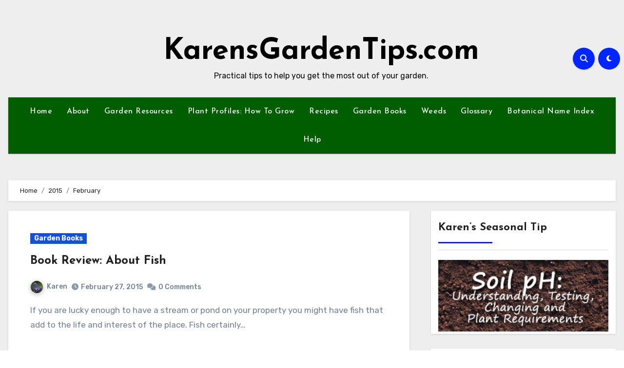

--- FILE ---
content_type: text/html; charset=UTF-8
request_url: https://www.karensgardentips.com/2015/02/
body_size: 117081
content:
<!DOCTYPE html>
<html lang="en-US">
<head>
<meta charset="UTF-8">
<meta name="viewport" content="width=device-width, initial-scale=1">
<link rel="profile" href="http://gmpg.org/xfn/11">
<title>February 2015 &#8211; KarensGardenTips.com</title>
<meta name='robots' content='max-image-preview:large' />
<link rel='dns-prefetch' href='//fonts.googleapis.com' />
<link rel="alternate" type="application/rss+xml" title="KarensGardenTips.com &raquo; Feed" href="https://www.karensgardentips.com/feed/" />
<link rel="alternate" type="application/rss+xml" title="KarensGardenTips.com &raquo; Comments Feed" href="https://www.karensgardentips.com/comments/feed/" />
<style id='wp-img-auto-sizes-contain-inline-css' type='text/css'>
img:is([sizes=auto i],[sizes^="auto," i]){contain-intrinsic-size:3000px 1500px}
/*# sourceURL=wp-img-auto-sizes-contain-inline-css */
</style>
<style id='wp-emoji-styles-inline-css' type='text/css'>

	img.wp-smiley, img.emoji {
		display: inline !important;
		border: none !important;
		box-shadow: none !important;
		height: 1em !important;
		width: 1em !important;
		margin: 0 0.07em !important;
		vertical-align: -0.1em !important;
		background: none !important;
		padding: 0 !important;
	}
/*# sourceURL=wp-emoji-styles-inline-css */
</style>
<style id='wp-block-library-inline-css' type='text/css'>
:root{--wp-block-synced-color:#7a00df;--wp-block-synced-color--rgb:122,0,223;--wp-bound-block-color:var(--wp-block-synced-color);--wp-editor-canvas-background:#ddd;--wp-admin-theme-color:#007cba;--wp-admin-theme-color--rgb:0,124,186;--wp-admin-theme-color-darker-10:#006ba1;--wp-admin-theme-color-darker-10--rgb:0,107,160.5;--wp-admin-theme-color-darker-20:#005a87;--wp-admin-theme-color-darker-20--rgb:0,90,135;--wp-admin-border-width-focus:2px}@media (min-resolution:192dpi){:root{--wp-admin-border-width-focus:1.5px}}.wp-element-button{cursor:pointer}:root .has-very-light-gray-background-color{background-color:#eee}:root .has-very-dark-gray-background-color{background-color:#313131}:root .has-very-light-gray-color{color:#eee}:root .has-very-dark-gray-color{color:#313131}:root .has-vivid-green-cyan-to-vivid-cyan-blue-gradient-background{background:linear-gradient(135deg,#00d084,#0693e3)}:root .has-purple-crush-gradient-background{background:linear-gradient(135deg,#34e2e4,#4721fb 50%,#ab1dfe)}:root .has-hazy-dawn-gradient-background{background:linear-gradient(135deg,#faaca8,#dad0ec)}:root .has-subdued-olive-gradient-background{background:linear-gradient(135deg,#fafae1,#67a671)}:root .has-atomic-cream-gradient-background{background:linear-gradient(135deg,#fdd79a,#004a59)}:root .has-nightshade-gradient-background{background:linear-gradient(135deg,#330968,#31cdcf)}:root .has-midnight-gradient-background{background:linear-gradient(135deg,#020381,#2874fc)}:root{--wp--preset--font-size--normal:16px;--wp--preset--font-size--huge:42px}.has-regular-font-size{font-size:1em}.has-larger-font-size{font-size:2.625em}.has-normal-font-size{font-size:var(--wp--preset--font-size--normal)}.has-huge-font-size{font-size:var(--wp--preset--font-size--huge)}.has-text-align-center{text-align:center}.has-text-align-left{text-align:left}.has-text-align-right{text-align:right}.has-fit-text{white-space:nowrap!important}#end-resizable-editor-section{display:none}.aligncenter{clear:both}.items-justified-left{justify-content:flex-start}.items-justified-center{justify-content:center}.items-justified-right{justify-content:flex-end}.items-justified-space-between{justify-content:space-between}.screen-reader-text{border:0;clip-path:inset(50%);height:1px;margin:-1px;overflow:hidden;padding:0;position:absolute;width:1px;word-wrap:normal!important}.screen-reader-text:focus{background-color:#ddd;clip-path:none;color:#444;display:block;font-size:1em;height:auto;left:5px;line-height:normal;padding:15px 23px 14px;text-decoration:none;top:5px;width:auto;z-index:100000}html :where(.has-border-color){border-style:solid}html :where([style*=border-top-color]){border-top-style:solid}html :where([style*=border-right-color]){border-right-style:solid}html :where([style*=border-bottom-color]){border-bottom-style:solid}html :where([style*=border-left-color]){border-left-style:solid}html :where([style*=border-width]){border-style:solid}html :where([style*=border-top-width]){border-top-style:solid}html :where([style*=border-right-width]){border-right-style:solid}html :where([style*=border-bottom-width]){border-bottom-style:solid}html :where([style*=border-left-width]){border-left-style:solid}html :where(img[class*=wp-image-]){height:auto;max-width:100%}:where(figure){margin:0 0 1em}html :where(.is-position-sticky){--wp-admin--admin-bar--position-offset:var(--wp-admin--admin-bar--height,0px)}@media screen and (max-width:600px){html :where(.is-position-sticky){--wp-admin--admin-bar--position-offset:0px}}

/*# sourceURL=wp-block-library-inline-css */
</style><style id='global-styles-inline-css' type='text/css'>
:root{--wp--preset--aspect-ratio--square: 1;--wp--preset--aspect-ratio--4-3: 4/3;--wp--preset--aspect-ratio--3-4: 3/4;--wp--preset--aspect-ratio--3-2: 3/2;--wp--preset--aspect-ratio--2-3: 2/3;--wp--preset--aspect-ratio--16-9: 16/9;--wp--preset--aspect-ratio--9-16: 9/16;--wp--preset--color--black: #000000;--wp--preset--color--cyan-bluish-gray: #abb8c3;--wp--preset--color--white: #ffffff;--wp--preset--color--pale-pink: #f78da7;--wp--preset--color--vivid-red: #cf2e2e;--wp--preset--color--luminous-vivid-orange: #ff6900;--wp--preset--color--luminous-vivid-amber: #fcb900;--wp--preset--color--light-green-cyan: #7bdcb5;--wp--preset--color--vivid-green-cyan: #00d084;--wp--preset--color--pale-cyan-blue: #8ed1fc;--wp--preset--color--vivid-cyan-blue: #0693e3;--wp--preset--color--vivid-purple: #9b51e0;--wp--preset--gradient--vivid-cyan-blue-to-vivid-purple: linear-gradient(135deg,rgb(6,147,227) 0%,rgb(155,81,224) 100%);--wp--preset--gradient--light-green-cyan-to-vivid-green-cyan: linear-gradient(135deg,rgb(122,220,180) 0%,rgb(0,208,130) 100%);--wp--preset--gradient--luminous-vivid-amber-to-luminous-vivid-orange: linear-gradient(135deg,rgb(252,185,0) 0%,rgb(255,105,0) 100%);--wp--preset--gradient--luminous-vivid-orange-to-vivid-red: linear-gradient(135deg,rgb(255,105,0) 0%,rgb(207,46,46) 100%);--wp--preset--gradient--very-light-gray-to-cyan-bluish-gray: linear-gradient(135deg,rgb(238,238,238) 0%,rgb(169,184,195) 100%);--wp--preset--gradient--cool-to-warm-spectrum: linear-gradient(135deg,rgb(74,234,220) 0%,rgb(151,120,209) 20%,rgb(207,42,186) 40%,rgb(238,44,130) 60%,rgb(251,105,98) 80%,rgb(254,248,76) 100%);--wp--preset--gradient--blush-light-purple: linear-gradient(135deg,rgb(255,206,236) 0%,rgb(152,150,240) 100%);--wp--preset--gradient--blush-bordeaux: linear-gradient(135deg,rgb(254,205,165) 0%,rgb(254,45,45) 50%,rgb(107,0,62) 100%);--wp--preset--gradient--luminous-dusk: linear-gradient(135deg,rgb(255,203,112) 0%,rgb(199,81,192) 50%,rgb(65,88,208) 100%);--wp--preset--gradient--pale-ocean: linear-gradient(135deg,rgb(255,245,203) 0%,rgb(182,227,212) 50%,rgb(51,167,181) 100%);--wp--preset--gradient--electric-grass: linear-gradient(135deg,rgb(202,248,128) 0%,rgb(113,206,126) 100%);--wp--preset--gradient--midnight: linear-gradient(135deg,rgb(2,3,129) 0%,rgb(40,116,252) 100%);--wp--preset--font-size--small: 13px;--wp--preset--font-size--medium: 20px;--wp--preset--font-size--large: 36px;--wp--preset--font-size--x-large: 42px;--wp--preset--spacing--20: 0.44rem;--wp--preset--spacing--30: 0.67rem;--wp--preset--spacing--40: 1rem;--wp--preset--spacing--50: 1.5rem;--wp--preset--spacing--60: 2.25rem;--wp--preset--spacing--70: 3.38rem;--wp--preset--spacing--80: 5.06rem;--wp--preset--shadow--natural: 6px 6px 9px rgba(0, 0, 0, 0.2);--wp--preset--shadow--deep: 12px 12px 50px rgba(0, 0, 0, 0.4);--wp--preset--shadow--sharp: 6px 6px 0px rgba(0, 0, 0, 0.2);--wp--preset--shadow--outlined: 6px 6px 0px -3px rgb(255, 255, 255), 6px 6px rgb(0, 0, 0);--wp--preset--shadow--crisp: 6px 6px 0px rgb(0, 0, 0);}:where(.is-layout-flex){gap: 0.5em;}:where(.is-layout-grid){gap: 0.5em;}body .is-layout-flex{display: flex;}.is-layout-flex{flex-wrap: wrap;align-items: center;}.is-layout-flex > :is(*, div){margin: 0;}body .is-layout-grid{display: grid;}.is-layout-grid > :is(*, div){margin: 0;}:where(.wp-block-columns.is-layout-flex){gap: 2em;}:where(.wp-block-columns.is-layout-grid){gap: 2em;}:where(.wp-block-post-template.is-layout-flex){gap: 1.25em;}:where(.wp-block-post-template.is-layout-grid){gap: 1.25em;}.has-black-color{color: var(--wp--preset--color--black) !important;}.has-cyan-bluish-gray-color{color: var(--wp--preset--color--cyan-bluish-gray) !important;}.has-white-color{color: var(--wp--preset--color--white) !important;}.has-pale-pink-color{color: var(--wp--preset--color--pale-pink) !important;}.has-vivid-red-color{color: var(--wp--preset--color--vivid-red) !important;}.has-luminous-vivid-orange-color{color: var(--wp--preset--color--luminous-vivid-orange) !important;}.has-luminous-vivid-amber-color{color: var(--wp--preset--color--luminous-vivid-amber) !important;}.has-light-green-cyan-color{color: var(--wp--preset--color--light-green-cyan) !important;}.has-vivid-green-cyan-color{color: var(--wp--preset--color--vivid-green-cyan) !important;}.has-pale-cyan-blue-color{color: var(--wp--preset--color--pale-cyan-blue) !important;}.has-vivid-cyan-blue-color{color: var(--wp--preset--color--vivid-cyan-blue) !important;}.has-vivid-purple-color{color: var(--wp--preset--color--vivid-purple) !important;}.has-black-background-color{background-color: var(--wp--preset--color--black) !important;}.has-cyan-bluish-gray-background-color{background-color: var(--wp--preset--color--cyan-bluish-gray) !important;}.has-white-background-color{background-color: var(--wp--preset--color--white) !important;}.has-pale-pink-background-color{background-color: var(--wp--preset--color--pale-pink) !important;}.has-vivid-red-background-color{background-color: var(--wp--preset--color--vivid-red) !important;}.has-luminous-vivid-orange-background-color{background-color: var(--wp--preset--color--luminous-vivid-orange) !important;}.has-luminous-vivid-amber-background-color{background-color: var(--wp--preset--color--luminous-vivid-amber) !important;}.has-light-green-cyan-background-color{background-color: var(--wp--preset--color--light-green-cyan) !important;}.has-vivid-green-cyan-background-color{background-color: var(--wp--preset--color--vivid-green-cyan) !important;}.has-pale-cyan-blue-background-color{background-color: var(--wp--preset--color--pale-cyan-blue) !important;}.has-vivid-cyan-blue-background-color{background-color: var(--wp--preset--color--vivid-cyan-blue) !important;}.has-vivid-purple-background-color{background-color: var(--wp--preset--color--vivid-purple) !important;}.has-black-border-color{border-color: var(--wp--preset--color--black) !important;}.has-cyan-bluish-gray-border-color{border-color: var(--wp--preset--color--cyan-bluish-gray) !important;}.has-white-border-color{border-color: var(--wp--preset--color--white) !important;}.has-pale-pink-border-color{border-color: var(--wp--preset--color--pale-pink) !important;}.has-vivid-red-border-color{border-color: var(--wp--preset--color--vivid-red) !important;}.has-luminous-vivid-orange-border-color{border-color: var(--wp--preset--color--luminous-vivid-orange) !important;}.has-luminous-vivid-amber-border-color{border-color: var(--wp--preset--color--luminous-vivid-amber) !important;}.has-light-green-cyan-border-color{border-color: var(--wp--preset--color--light-green-cyan) !important;}.has-vivid-green-cyan-border-color{border-color: var(--wp--preset--color--vivid-green-cyan) !important;}.has-pale-cyan-blue-border-color{border-color: var(--wp--preset--color--pale-cyan-blue) !important;}.has-vivid-cyan-blue-border-color{border-color: var(--wp--preset--color--vivid-cyan-blue) !important;}.has-vivid-purple-border-color{border-color: var(--wp--preset--color--vivid-purple) !important;}.has-vivid-cyan-blue-to-vivid-purple-gradient-background{background: var(--wp--preset--gradient--vivid-cyan-blue-to-vivid-purple) !important;}.has-light-green-cyan-to-vivid-green-cyan-gradient-background{background: var(--wp--preset--gradient--light-green-cyan-to-vivid-green-cyan) !important;}.has-luminous-vivid-amber-to-luminous-vivid-orange-gradient-background{background: var(--wp--preset--gradient--luminous-vivid-amber-to-luminous-vivid-orange) !important;}.has-luminous-vivid-orange-to-vivid-red-gradient-background{background: var(--wp--preset--gradient--luminous-vivid-orange-to-vivid-red) !important;}.has-very-light-gray-to-cyan-bluish-gray-gradient-background{background: var(--wp--preset--gradient--very-light-gray-to-cyan-bluish-gray) !important;}.has-cool-to-warm-spectrum-gradient-background{background: var(--wp--preset--gradient--cool-to-warm-spectrum) !important;}.has-blush-light-purple-gradient-background{background: var(--wp--preset--gradient--blush-light-purple) !important;}.has-blush-bordeaux-gradient-background{background: var(--wp--preset--gradient--blush-bordeaux) !important;}.has-luminous-dusk-gradient-background{background: var(--wp--preset--gradient--luminous-dusk) !important;}.has-pale-ocean-gradient-background{background: var(--wp--preset--gradient--pale-ocean) !important;}.has-electric-grass-gradient-background{background: var(--wp--preset--gradient--electric-grass) !important;}.has-midnight-gradient-background{background: var(--wp--preset--gradient--midnight) !important;}.has-small-font-size{font-size: var(--wp--preset--font-size--small) !important;}.has-medium-font-size{font-size: var(--wp--preset--font-size--medium) !important;}.has-large-font-size{font-size: var(--wp--preset--font-size--large) !important;}.has-x-large-font-size{font-size: var(--wp--preset--font-size--x-large) !important;}
/*# sourceURL=global-styles-inline-css */
</style>

<style id='classic-theme-styles-inline-css' type='text/css'>
/*! This file is auto-generated */
.wp-block-button__link{color:#fff;background-color:#32373c;border-radius:9999px;box-shadow:none;text-decoration:none;padding:calc(.667em + 2px) calc(1.333em + 2px);font-size:1.125em}.wp-block-file__button{background:#32373c;color:#fff;text-decoration:none}
/*# sourceURL=/wp-includes/css/classic-themes.min.css */
</style>
<link rel='stylesheet' id='ansar-import-css' href='https://www.karensgardentips.com/wp-content/plugins/ansar-import/public/css/ansar-import-public.css?ver=1.0.5' type='text/css' media='all' />
<link rel='stylesheet' id='blogus-fonts-css' href='//fonts.googleapis.com/css?family=Rubik%3A400%2C500%2C700%7CJosefin+Sans%3A400%2C500%2C700%26display%3Dswap&#038;subset=latin%2Clatin-ext' type='text/css' media='all' />
<link rel='stylesheet' id='blogus-google-fonts-css' href='//fonts.googleapis.com/css?family=ABeeZee%7CAbel%7CAbril+Fatface%7CAclonica%7CAcme%7CActor%7CAdamina%7CAdvent+Pro%7CAguafina+Script%7CAkronim%7CAladin%7CAldrich%7CAlef%7CAlegreya%7CAlegreya+SC%7CAlegreya+Sans%7CAlegreya+Sans+SC%7CAlex+Brush%7CAlfa+Slab+One%7CAlice%7CAlike%7CAlike+Angular%7CAllan%7CAllerta%7CAllerta+Stencil%7CAllura%7CAlmendra%7CAlmendra+Display%7CAlmendra+SC%7CAmarante%7CAmaranth%7CAmatic+SC%7CAmatica+SC%7CAmethysta%7CAmiko%7CAmiri%7CAmita%7CAnaheim%7CAndada%7CAndika%7CAngkor%7CAnnie+Use+Your+Telescope%7CAnonymous+Pro%7CAntic%7CAntic+Didone%7CAntic+Slab%7CAnton%7CArapey%7CArbutus%7CArbutus+Slab%7CArchitects+Daughter%7CArchivo+Black%7CArchivo+Narrow%7CAref+Ruqaa%7CArima+Madurai%7CArimo%7CArizonia%7CArmata%7CArtifika%7CArvo%7CArya%7CAsap%7CAsar%7CAsset%7CAssistant%7CAstloch%7CAsul%7CAthiti%7CAtma%7CAtomic+Age%7CAubrey%7CAudiowide%7CAutour+One%7CAverage%7CAverage+Sans%7CAveria+Gruesa+Libre%7CAveria+Libre%7CAveria+Sans+Libre%7CAveria+Serif+Libre%7CBad+Script%7CBaloo%7CBaloo+Bhai%7CBaloo+Da%7CBaloo+Thambi%7CBalthazar%7CBangers%7CBasic%7CBattambang%7CBaumans%7CBayon%7CBelgrano%7CBelleza%7CBenchNine%7CBentham%7CBerkshire+Swash%7CBevan%7CBigelow+Rules%7CBigshot+One%7CBilbo%7CBilbo+Swash+Caps%7CBioRhyme%7CBioRhyme+Expanded%7CBiryani%7CBitter%7CBlack+Ops+One%7CBokor%7CBonbon%7CBoogaloo%7CBowlby+One%7CBowlby+One+SC%7CBrawler%7CBree+Serif%7CBubblegum+Sans%7CBubbler+One%7CBuda%7CBuenard%7CBungee%7CBungee+Hairline%7CBungee+Inline%7CBungee+Outline%7CBungee+Shade%7CButcherman%7CButterfly+Kids%7CCabin%7CCabin+Condensed%7CCabin+Sketch%7CCaesar+Dressing%7CCagliostro%7CCairo%7CCalligraffitti%7CCambay%7CCambo%7CCandal%7CCantarell%7CCantata+One%7CCantora+One%7CCapriola%7CCardo%7CCarme%7CCarrois+Gothic%7CCarrois+Gothic+SC%7CCarter+One%7CCatamaran%7CCaudex%7CCaveat%7CCaveat+Brush%7CCedarville+Cursive%7CCeviche+One%7CChanga%7CChanga+One%7CChango%7CChathura%7CChau+Philomene+One%7CChela+One%7CChelsea+Market%7CChenla%7CCherry+Cream+Soda%7CCherry+Swash%7CChewy%7CChicle%7CChivo%7CChonburi%7CCinzel%7CCinzel+Decorative%7CClicker+Script%7CCoda%7CCoda+Caption%7CCodystar%7CCoiny%7CCombo%7CComfortaa%7CComing+Soon%7CConcert+One%7CCondiment%7CContent%7CContrail+One%7CConvergence%7CCookie%7CCopse%7CCorben%7CCormorant%7CCormorant+Garamond%7CCormorant+Infant%7CCormorant+SC%7CCormorant+Unicase%7CCormorant+Upright%7CCourgette%7CCousine%7CCoustard%7CCovered+By+Your+Grace%7CCrafty+Girls%7CCreepster%7CCrete+Round%7CCrimson+Text%7CCroissant+One%7CCrushed%7CCuprum%7CCutive%7CCutive+Mono%7CDamion%7CDancing+Script%7CDangrek%7CDavid+Libre%7CDawning+of+a+New+Day%7CDays+One%7CDekko%7CDelius%7CDelius+Swash+Caps%7CDelius+Unicase%7CDella+Respira%7CDenk+One%7CDevonshire%7CDhurjati%7CDidact+Gothic%7CDiplomata%7CDiplomata+SC%7CDomine%7CDonegal+One%7CDoppio+One%7CDorsa%7CDosis%7CDr+Sugiyama%7CDroid+Sans%7CDroid+Sans+Mono%7CDroid+Serif%7CDuru+Sans%7CDynalight%7CEB+Garamond%7CEagle+Lake%7CEater%7CEconomica%7CEczar%7CEk+Mukta%7CEl+Messiri%7CElectrolize%7CElsie%7CElsie+Swash+Caps%7CEmblema+One%7CEmilys+Candy%7CEngagement%7CEnglebert%7CEnriqueta%7CErica+One%7CEsteban%7CEuphoria+Script%7CEwert%7CExo%7CExo+2%7CExpletus+Sans%7CFanwood+Text%7CFarsan%7CFascinate%7CFascinate+Inline%7CFaster+One%7CFasthand%7CFauna+One%7CFederant%7CFedero%7CFelipa%7CFenix%7CFinger+Paint%7CFira+Mono%7CFira+Sans%7CFjalla+One%7CFjord+One%7CFlamenco%7CFlavors%7CFondamento%7CFontdiner+Swanky%7CForum%7CFrancois+One%7CFrank+Ruhl+Libre%7CFreckle+Face%7CFredericka+the+Great%7CFredoka+One%7CFreehand%7CFresca%7CFrijole%7CFruktur%7CFugaz+One%7CGFS+Didot%7CGFS+Neohellenic%7CGabriela%7CGafata%7CGalada%7CGaldeano%7CGalindo%7CGentium+Basic%7CGentium+Book+Basic%7CGeo%7CGeostar%7CGeostar+Fill%7CGermania+One%7CGidugu%7CGilda+Display%7CGive+You+Glory%7CGlass+Antiqua%7CGlegoo%7CGloria+Hallelujah%7CGoblin+One%7CGochi+Hand%7CGorditas%7CGoudy+Bookletter+1911%7CGraduate%7CGrand+Hotel%7CGravitas+One%7CGreat+Vibes%7CGriffy%7CGruppo%7CGudea%7CGurajada%7CHabibi%7CHalant%7CHammersmith+One%7CHanalei%7CHanalei+Fill%7CHandlee%7CHanuman%7CHappy+Monkey%7CHarmattan%7CHeadland+One%7CHeebo%7CHenny+Penny%7CHerr+Von+Muellerhoff%7CHind%7CHind+Guntur%7CHind+Madurai%7CHind+Siliguri%7CHind+Vadodara%7CHoltwood+One+SC%7CHomemade+Apple%7CHomenaje%7CIM+Fell+DW+Pica%7CIM+Fell+DW+Pica+SC%7CIM+Fell+Double+Pica%7CIM+Fell+Double+Pica+SC%7CIM+Fell+English%7CIM+Fell+English+SC%7CIM+Fell+French+Canon%7CIM+Fell+French+Canon+SC%7CIM+Fell+Great+Primer%7CIM+Fell+Great+Primer+SC%7CIceberg%7CIceland%7CImprima%7CInconsolata%7CInder%7CIndie+Flower%7CInika%7CInknut+Antiqua%7CIrish+Grover%7CIstok+Web%7CItaliana%7CItalianno%7CItim%7CJacques+Francois%7CJacques+Francois+Shadow%7CJaldi%7CJim+Nightshade%7CJockey+One%7CJolly+Lodger%7CJomhuria%7CJosefin+Sans%7CJosefin+Slab%7CJoti+One%7CJudson%7CJulee%7CJulius+Sans+One%7CJunge%7CJura%7CJust+Another+Hand%7CJust+Me+Again+Down+Here%7CKadwa%7CKalam%7CKameron%7CKanit%7CKantumruy%7CKarla%7CKarma%7CKatibeh%7CKaushan+Script%7CKavivanar%7CKavoon%7CKdam+Thmor%7CKeania+One%7CKelly+Slab%7CKenia%7CKhand%7CKhmer%7CKhula%7CKite+One%7CKnewave%7CKotta+One%7CKoulen%7CKranky%7CKreon%7CKristi%7CKrona+One%7CKumar+One%7CKumar+One+Outline%7CKurale%7CLa+Belle+Aurore%7CLaila%7CLakki+Reddy%7CLalezar%7CLancelot%7CLateef%7CLato%7CLeague+Script%7CLeckerli+One%7CLedger%7CLekton%7CLemon%7CLemonada%7CLibre+Baskerville%7CLibre+Franklin%7CLife+Savers%7CLilita+One%7CLily+Script+One%7CLimelight%7CLinden+Hill%7CLobster%7CLobster+Two%7CLondrina+Outline%7CLondrina+Shadow%7CLondrina+Sketch%7CLondrina+Solid%7CLora%7CLove+Ya+Like+A+Sister%7CLoved+by+the+King%7CLovers+Quarrel%7CLuckiest+Guy%7CLusitana%7CLustria%7CMacondo%7CMacondo+Swash+Caps%7CMada%7CMagra%7CMaiden+Orange%7CMaitree%7CMako%7CMallanna%7CMandali%7CMarcellus%7CMarcellus+SC%7CMarck+Script%7CMargarine%7CMarko+One%7CMarmelad%7CMartel%7CMartel+Sans%7CMarvel%7CMate%7CMate+SC%7CMaven+Pro%7CMcLaren%7CMeddon%7CMedievalSharp%7CMedula+One%7CMeera+Inimai%7CMegrim%7CMeie+Script%7CMerienda%7CMerienda+One%7CMerriweather%7CMerriweather+Sans%7CMetal%7CMetal+Mania%7CMetamorphous%7CMetrophobic%7CMichroma%7CMilonga%7CMiltonian%7CMiltonian+Tattoo%7CMiniver%7CMiriam+Libre%7CMirza%7CMiss+Fajardose%7CMitr%7CModak%7CModern+Antiqua%7CMogra%7CMolengo%7CMolle%7CMonda%7CMonofett%7CMonoton%7CMonsieur+La+Doulaise%7CMontaga%7CMontez%7CMontserrat%7CMontserrat+Alternates%7CMontserrat+Subrayada%7CMoul%7CMoulpali%7CMountains+of+Christmas%7CMouse+Memoirs%7CMr+Bedfort%7CMr+Dafoe%7CMr+De+Haviland%7CMrs+Saint+Delafield%7CMrs+Sheppards%7CMukta+Vaani%7CMuli%7CMystery+Quest%7CNTR%7CNeucha%7CNeuton%7CNew+Rocker%7CNews+Cycle%7CNiconne%7CNixie+One%7CNobile%7CNokora%7CNorican%7CNosifer%7CNothing+You+Could+Do%7CNoticia+Text%7CNoto+Sans%7CNoto+Serif%7CNova+Cut%7CNova+Flat%7CNova+Mono%7CNova+Oval%7CNova+Round%7CNova+Script%7CNova+Slim%7CNova+Square%7CNumans%7CNunito%7COdor+Mean+Chey%7COffside%7COld+Standard+TT%7COldenburg%7COleo+Script%7COleo+Script+Swash+Caps%7COpen+Sans%7COpen+Sans+Condensed%7COranienbaum%7COrbitron%7COregano%7COrienta%7COriginal+Surfer%7COswald%7COver+the+Rainbow%7COverlock%7COverlock+SC%7COvo%7COxygen%7COxygen+Mono%7CPT+Mono%7CPT+Sans%7CPT+Sans+Caption%7CPT+Sans+Narrow%7CPT+Serif%7CPT+Serif+Caption%7CPacifico%7CPalanquin%7CPalanquin+Dark%7CPaprika%7CParisienne%7CPassero+One%7CPassion+One%7CPathway+Gothic+One%7CPatrick+Hand%7CPatrick+Hand+SC%7CPattaya%7CPatua+One%7CPavanam%7CPaytone+One%7CPeddana%7CPeralta%7CPermanent+Marker%7CPetit+Formal+Script%7CPetrona%7CPhilosopher%7CPiedra%7CPinyon+Script%7CPirata+One%7CPlaster%7CPlay%7CPlayball%7CPlayfair+Display%7CPlayfair+Display+SC%7CPodkova%7CPoiret+One%7CPoller+One%7CPoly%7CPompiere%7CPontano+Sans%7CPoppins%7CPort+Lligat+Sans%7CPort+Lligat+Slab%7CPragati+Narrow%7CPrata%7CPreahvihear%7CPress+Start+2P%7CPridi%7CPrincess+Sofia%7CProciono%7CPrompt%7CProsto+One%7CProza+Libre%7CPuritan%7CPurple+Purse%7CQuando%7CQuantico%7CQuattrocento%7CQuattrocento+Sans%7CQuestrial%7CQuicksand%7CQuintessential%7CQwigley%7CRacing+Sans+One%7CRadley%7CRajdhani%7CRakkas%7CRaleway%7CRaleway+Dots%7CRamabhadra%7CRamaraja%7CRambla%7CRammetto+One%7CRanchers%7CRancho%7CRanga%7CRasa%7CRationale%7CRavi+Prakash%7CRedressed%7CReem+Kufi%7CReenie+Beanie%7CRevalia%7CRhodium+Libre%7CRibeye%7CRibeye+Marrow%7CRighteous%7CRisque%7CRoboto%7CRoboto+Condensed%7CRoboto+Mono%7CRoboto+Slab%7CRochester%7CRock+Salt%7CRokkitt%7CRomanesco%7CRopa+Sans%7CRosario%7CRosarivo%7CRouge+Script%7CRozha+One%7CRubik%7CRubik+Mono+One%7CRubik+One%7CRuda%7CRufina%7CRuge+Boogie%7CRuluko%7CRum+Raisin%7CRuslan+Display%7CRusso+One%7CRuthie%7CRye%7CSacramento%7CSahitya%7CSail%7CSalsa%7CSanchez%7CSancreek%7CSansita+One%7CSarala%7CSarina%7CSarpanch%7CSatisfy%7CScada%7CScheherazade%7CSchoolbell%7CScope+One%7CSeaweed+Script%7CSecular+One%7CSevillana%7CSeymour+One%7CShadows+Into+Light%7CShadows+Into+Light+Two%7CShanti%7CShare%7CShare+Tech%7CShare+Tech+Mono%7CShojumaru%7CShort+Stack%7CShrikhand%7CSiemreap%7CSigmar+One%7CSignika%7CSignika+Negative%7CSimonetta%7CSintony%7CSirin+Stencil%7CSix+Caps%7CSkranji%7CSlabo+13px%7CSlabo+27px%7CSlackey%7CSmokum%7CSmythe%7CSniglet%7CSnippet%7CSnowburst+One%7CSofadi+One%7CSofia%7CSonsie+One%7CSorts+Mill+Goudy%7CSource+Code+Pro%7CSource+Sans+Pro%7CSource+Serif+Pro%7CSpace+Mono%7CSpecial+Elite%7CSpicy+Rice%7CSpinnaker%7CSpirax%7CSquada+One%7CSree+Krushnadevaraya%7CSriracha%7CStalemate%7CStalinist+One%7CStardos+Stencil%7CStint+Ultra+Condensed%7CStint+Ultra+Expanded%7CStoke%7CStrait%7CSue+Ellen+Francisco%7CSuez+One%7CSumana%7CSunshiney%7CSupermercado+One%7CSura%7CSuranna%7CSuravaram%7CSuwannaphum%7CSwanky+and+Moo+Moo%7CSyncopate%7CTangerine%7CTaprom%7CTauri%7CTaviraj%7CTeko%7CTelex%7CTenali+Ramakrishna%7CTenor+Sans%7CText+Me+One%7CThe+Girl+Next+Door%7CTienne%7CTillana%7CTimmana%7CTinos%7CTitan+One%7CTitillium+Web%7CTrade+Winds%7CTrirong%7CTrocchi%7CTrochut%7CTrykker%7CTulpen+One%7CUbuntu%7CUbuntu+Condensed%7CUbuntu+Mono%7CUltra%7CUncial+Antiqua%7CUnderdog%7CUnica+One%7CUnifrakturCook%7CUnifrakturMaguntia%7CUnkempt%7CUnlock%7CUnna%7CVT323%7CVampiro+One%7CVarela%7CVarela+Round%7CVast+Shadow%7CVesper+Libre%7CVibur%7CVidaloka%7CViga%7CVoces%7CVolkhov%7CVollkorn%7CVoltaire%7CWaiting+for+the+Sunrise%7CWallpoet%7CWalter+Turncoat%7CWarnes%7CWellfleet%7CWendy+One%7CWire+One%7CWork+Sans%7CYanone+Kaffeesatz%7CYantramanav%7CYatra+One%7CYellowtail%7CYeseva+One%7CYesteryear%7CYrsa%7CZeyada&#038;subset=latin%2Clatin-ext' type='text/css' media='all' />
<link rel='stylesheet' id='bootstrap-css' href='https://www.karensgardentips.com/wp-content/themes/blogus/css/bootstrap.css?ver=6.9' type='text/css' media='all' />
<link rel='stylesheet' id='blogus-style-css' href='https://www.karensgardentips.com/wp-content/themes/blogus/style.css?ver=6.9' type='text/css' media='all' />
<link rel='stylesheet' id='blogus-default-css' href='https://www.karensgardentips.com/wp-content/themes/blogus/css/colors/default.css?ver=6.9' type='text/css' media='all' />
<link rel='stylesheet' id='all-css-css' href='https://www.karensgardentips.com/wp-content/themes/blogus/css/all.css?ver=6.9' type='text/css' media='all' />
<link rel='stylesheet' id='dark-css' href='https://www.karensgardentips.com/wp-content/themes/blogus/css/colors/dark.css?ver=6.9' type='text/css' media='all' />
<link rel='stylesheet' id='swiper-bundle-css-css' href='https://www.karensgardentips.com/wp-content/themes/blogus/css/swiper-bundle.css?ver=6.9' type='text/css' media='all' />
<link rel='stylesheet' id='smartmenus-css' href='https://www.karensgardentips.com/wp-content/themes/blogus/css/jquery.smartmenus.bootstrap.css?ver=6.9' type='text/css' media='all' />
<link rel='stylesheet' id='animate-css' href='https://www.karensgardentips.com/wp-content/themes/blogus/css/animate.css?ver=6.9' type='text/css' media='all' />
<link rel='stylesheet' id='blogus-custom-css-css' href='https://www.karensgardentips.com/wp-content/themes/blogus/inc/ansar/customize/css/customizer.css?ver=1.0' type='text/css' media='all' />
<script type="text/javascript" src="https://www.karensgardentips.com/wp-includes/js/jquery/jquery.min.js?ver=3.7.1" id="jquery-core-js"></script>
<script type="text/javascript" src="https://www.karensgardentips.com/wp-includes/js/jquery/jquery-migrate.min.js?ver=3.4.1" id="jquery-migrate-js"></script>
<script type="text/javascript" src="https://www.karensgardentips.com/wp-content/plugins/ansar-import/public/js/ansar-import-public.js?ver=1.0.5" id="ansar-import-js"></script>
<script type="text/javascript" src="https://www.karensgardentips.com/wp-content/themes/blogus/js/navigation.js?ver=6.9" id="blogus-navigation-js"></script>
<script type="text/javascript" src="https://www.karensgardentips.com/wp-content/themes/blogus/js/bootstrap.js?ver=6.9" id="blogus_bootstrap_script-js"></script>
<script type="text/javascript" src="https://www.karensgardentips.com/wp-content/themes/blogus/js/swiper-bundle.js?ver=6.9" id="swiper-bundle-js"></script>
<script type="text/javascript" src="https://www.karensgardentips.com/wp-content/themes/blogus/js/main.js?ver=6.9" id="blogus_main-js-js"></script>
<script type="text/javascript" src="https://www.karensgardentips.com/wp-content/themes/blogus/js/sticksy.min.js?ver=6.9" id="sticksy-js-js"></script>
<script type="text/javascript" src="https://www.karensgardentips.com/wp-content/themes/blogus/js/jquery.smartmenus.js?ver=6.9" id="smartmenus-js-js"></script>
<script type="text/javascript" src="https://www.karensgardentips.com/wp-content/themes/blogus/js/jquery.smartmenus.bootstrap.js?ver=6.9" id="bootstrap-smartmenus-js-js"></script>
<link rel="https://api.w.org/" href="https://www.karensgardentips.com/wp-json/" /><link rel="EditURI" type="application/rsd+xml" title="RSD" href="https://www.karensgardentips.com/xmlrpc.php?rsd" />
<meta name="generator" content="WordPress 6.9" />
<style>
  .bs-blog-post p:nth-of-type(1)::first-letter {
    display: none;
}
</style>
<style type="text/css" id="custom-background-css">
    :root {
        --wrap-color: #eee    }
</style>
    <style type="text/css">
            .site-title a,
        .site-description {
            color: #000;
        }

        .site-branding-text .site-title a {
                font-size: px;
            }

            @media only screen and (max-width: 640px) {
                .site-branding-text .site-title a {
                    font-size: 26px;

                }
            }

            @media only screen and (max-width: 375px) {
                .site-branding-text .site-title a {
                    font-size: 26px;

                }
            }

        </style>
    </head>
<body class="archive date wp-embed-responsive wp-theme-blogus hfeed  ta-hide-date-author-in-list" >
<div id="page" class="site">
<a class="skip-link screen-reader-text" href="#content">
Skip to content</a>

<!--wrapper-->
<div class="wrapper" id="custom-background-css">
        <!--==================== TOP BAR ====================-->
        <!--header-->
    <header class="bs-default">
      <div class="clearfix"></div>
      <!-- Main Menu Area-->
      <div class="bs-header-main d-none d-lg-block" style="background-image: url('');">
        <div class="inner">
          <div class="container">
            <div class="row align-items-center">
              <div class="col-md-3">
                              </div>
              <div class="navbar-header col-md-6">
                                        <div class="site-branding-text">
                                        <p class="site-title"> <a href="https://www.karensgardentips.com/" rel="home">KarensGardenTips.com</a></p>
                                        <p class="site-description">Practical tips to help you get the most out of your garden.</p>
                    </div>
                </div>     
              <div class="col-md-3">
                <div class="info-right right-nav  d-flex align-items-center justify-content-center justify-content-md-end">
                                 <a class="msearch ml-auto"  data-bs-target="#exampleModal"  href="#" data-bs-toggle="modal">
                    <i class="fa fa-search"></i>
                  </a> 
                              <label class="switch" for="switch">
                <input type="checkbox" name="theme" id="switch">
                <span class="slider"></span>
              </label>
                            
                </div>
              </div>
            </div>
          </div>
        </div>
      </div>
      <!-- /Main Menu Area-->
      <div class="bs-menu-full">
        <nav class="navbar navbar-expand-lg navbar-wp">
          <div class="container"> 
            <!-- Mobile Header -->
            <div class="m-header align-items-center">
                  <!-- navbar-toggle -->
                  <button class="navbar-toggler x collapsed" type="button" data-bs-toggle="collapse"
                    data-bs-target="#navbar-wp" aria-controls="navbar-wp" aria-expanded="false"
                    aria-label="Toggle navigation"> 
                      <span class="icon-bar"></span>
                      <span class="icon-bar"></span>
                      <span class="icon-bar"></span>
                  </button>
                  <div class="navbar-header">
                                     <div class="site-branding-text">
                                    <div class="site-title"> <a href="https://www.karensgardentips.com/" rel="home">KarensGardenTips.com</a></div>
                  <p class="site-description">Practical tips to help you get the most out of your garden.</p>
                  </div>
                  </div>
                  <div class="right-nav"> 
                  <!-- /navbar-toggle -->
                                      <a class="msearch ml-auto" href="#" data-bs-target="#exampleModal" data-bs-toggle="modal"> <i class="fa fa-search"></i> </a>
               
                                     </div>
                </div>
            <!-- /Mobile Header -->
            <!-- Navigation -->
            <div class="collapse navbar-collapse" id="navbar-wp">
                  <ul id="menu-main-menu" class="nav navbar-nav mx-auto"><li id="menu-item-28094" class="menu-item menu-item-type-custom menu-item-object-custom menu-item-home menu-item-28094"><a class="nav-link" title="Home" href="http://www.karensgardentips.com/">Home</a></li>
<li id="menu-item-28095" class="menu-item menu-item-type-post_type menu-item-object-page menu-item-28095"><a class="nav-link" title="About" href="https://www.karensgardentips.com/about/">About</a></li>
<li id="menu-item-28097" class="menu-item menu-item-type-post_type menu-item-object-page menu-item-28097"><a class="nav-link" title="Garden Resources" href="https://www.karensgardentips.com/garden-resources/">Garden Resources</a></li>
<li id="menu-item-50686" class="menu-item menu-item-type-taxonomy menu-item-object-category menu-item-50686"><a class="nav-link" title="Plant Profiles: How To Grow" href="https://www.karensgardentips.com/category/plant-profiles-how-to-grow/">Plant Profiles: How To Grow</a></li>
<li id="menu-item-50687" class="menu-item menu-item-type-taxonomy menu-item-object-category menu-item-50687"><a class="nav-link" title="Recipes" href="https://www.karensgardentips.com/category/recipes/">Recipes</a></li>
<li id="menu-item-50688" class="menu-item menu-item-type-taxonomy menu-item-object-category menu-item-50688"><a class="nav-link" title="Garden Books" href="https://www.karensgardentips.com/category/reviews/garden-books/">Garden Books</a></li>
<li id="menu-item-50689" class="menu-item menu-item-type-taxonomy menu-item-object-category menu-item-50689"><a class="nav-link" title="Weeds" href="https://www.karensgardentips.com/category/growing-garden-plants/weeds-growing-garden-plants/">Weeds</a></li>
<li id="menu-item-28098" class="menu-item menu-item-type-post_type menu-item-object-page menu-item-28098"><a class="nav-link" title="Glossary" href="https://www.karensgardentips.com/glossary-of-botanical-terms/">Glossary</a></li>
<li id="menu-item-50690" class="menu-item menu-item-type-post_type menu-item-object-page menu-item-50690"><a class="nav-link" title="Botanical Name Index" href="https://www.karensgardentips.com/botanical-name-index-old/">Botanical Name Index</a></li>
<li id="menu-item-28099" class="menu-item menu-item-type-post_type menu-item-object-page menu-item-28099"><a class="nav-link" title="Help" href="https://www.karensgardentips.com/help/">Help</a></li>
</ul>              </div>
            <!-- /Navigation -->
          </div>
        </nav>
      </div>
      <!--/main Menu Area-->
    </header>
    <!--/header-->
<!--mainfeatured start-->
<div class="mainfeatured mb-4">
    <!--container-->
    <div class="container">
        <!--row-->
        <div class="row">              
      
        </div><!--/row-->
    </div><!--/container-->
</div>
<!--mainfeatured end-->
        <main id="content" class="archive-class">
    <div class="container">
        <!--row-->
        <div class="row">
            <!--==================== breadcrumb section ====================-->
                        <div class="bs-breadcrumb-section">
                <div class="overlay">
                    <div class="container">
                        <div class="row">
                            <nav aria-label="breadcrumb">
                                <ol class="breadcrumb">
                                    <div role="navigation" aria-label="Breadcrumbs" class="breadcrumb-trail breadcrumbs" itemprop="breadcrumb"><ul class="breadcrumb trail-items" itemscope itemtype="http://schema.org/BreadcrumbList"><meta name="numberOfItems" content="3" /><meta name="itemListOrder" content="Ascending" /><li itemprop="itemListElement breadcrumb-item" itemscope itemtype="http://schema.org/ListItem" class="trail-item breadcrumb-item  trail-begin"><a href="https://www.karensgardentips.com/" rel="home" itemprop="item"><span itemprop="name">Home</span></a><meta itemprop="position" content="1" /></li><li itemprop="itemListElement breadcrumb-item" itemscope itemtype="http://schema.org/ListItem" class="trail-item breadcrumb-item "><a href="https://www.karensgardentips.com/2015/" itemprop="item"><span itemprop="name">2015</span></a><meta itemprop="position" content="2" /></li><li itemprop="itemListElement breadcrumb-item" itemscope itemtype="http://schema.org/ListItem" class="trail-item breadcrumb-item  trail-end"><span itemprop="name"><span itemprop="name">February</span></span><meta itemprop="position" content="3" /></li></ul></div> 
                                </ol>
                            </nav>
                        </div>
                    </div>
                </div>
            </div>
                    <!--col-lg-8-->
                            <div class="col-lg-8 content-right">
                    <div id="blog-list">
     
        <div id="post-25906" class="bs-blog-post list-blog post-25906 post type-post status-publish format-standard hentry category-garden-books tag-about-fish-a-guide-for-children tag-animals-in-the-garden tag-cathryn-sill tag-childrens-literature">
                        <article class="small col text-xs">
                          <div class="bs-blog-category">
            <a class="blogus-categories category-color-1" href="https://www.karensgardentips.com/category/reviews/garden-books/" alt="View all posts in Garden Books"> 
                                 Garden Books
                             </a>        </div>
                        <h4 class="title"><a href="https://www.karensgardentips.com/reviews/garden-books/book-review-about-fish/">Book Review:  About Fish</a></h4>
                
    <div class="bs-blog-meta">
        <span class="bs-author"> 
        <a class="auth" href="https://www.karensgardentips.com/author/karen/"> 
        <img alt='' src='https://secure.gravatar.com/avatar/9629f09e48e04f5abdf66390f5a36042d767f041b4fc0c921553087ceffc4307?s=150&#038;d=mm&#038;r=pg' srcset='https://secure.gravatar.com/avatar/9629f09e48e04f5abdf66390f5a36042d767f041b4fc0c921553087ceffc4307?s=300&#038;d=mm&#038;r=pg 2x' class='avatar avatar-150 photo' height='150' width='150' decoding='async'/>Karen        </a> 
    </span>
        <span class="bs-blog-date">
            <a href="https://www.karensgardentips.com/2015/02/"><time datetime="">February 27, 2015</time></a>
        </span>
        <span class="comments-link"> 
            <a href="https://www.karensgardentips.com/reviews/garden-books/book-review-about-fish/">0 Comments</a> 
        </span>
        </div>
<p>If you are lucky enough to have a stream or pond on your property you might have fish that add to the life and interest of the place. Fish certainly&hellip;</p>
            </article>
          </div> 
     
        <div id="post-25554" class="bs-blog-post list-blog post-25554 post type-post status-publish format-standard hentry category-plant-combinations-top-plant-picks-for-the-garden tag-blue-oat-grass-saphirsprudel tag-helictotrichon-sempervirens-saphire tag-helictotrichon-sempervirens-saphirsprudel tag-herbaceous-perennial tag-plant-companions tag-sedum-autumn-joy">
                        <article class="small col text-xs">
                          <div class="bs-blog-category">
            <a class="blogus-categories category-color-1" href="https://www.karensgardentips.com/category/top-plant-picks-for-the-garden/plant-combinations-top-plant-picks-for-the-garden/" alt="View all posts in Plant Combinations"> 
                                 Plant Combinations
                             </a>        </div>
                        <h4 class="title"><a href="https://www.karensgardentips.com/top-plant-picks-for-the-garden/plant-combinations-top-plant-picks-for-the-garden/plant-combination-blue-oat-grass-helictotrichon-sempervirens-saphirsprudel-and-sedum-autumn-joy/">Plant Combination: Blue Oat Grass (Helictotrichon sempervirens) ‘Saphirsprudel’ and Sedum ‘Autumn Joy’</a></h4>
                
    <div class="bs-blog-meta">
        <span class="bs-author"> 
        <a class="auth" href="https://www.karensgardentips.com/author/karen/"> 
        <img alt='' src='https://secure.gravatar.com/avatar/9629f09e48e04f5abdf66390f5a36042d767f041b4fc0c921553087ceffc4307?s=150&#038;d=mm&#038;r=pg' srcset='https://secure.gravatar.com/avatar/9629f09e48e04f5abdf66390f5a36042d767f041b4fc0c921553087ceffc4307?s=300&#038;d=mm&#038;r=pg 2x' class='avatar avatar-150 photo' height='150' width='150' decoding='async'/>Karen        </a> 
    </span>
        <span class="bs-blog-date">
            <a href="https://www.karensgardentips.com/2015/02/"><time datetime="">February 26, 2015</time></a>
        </span>
        <span class="comments-link"> 
            <a href="https://www.karensgardentips.com/top-plant-picks-for-the-garden/plant-combinations-top-plant-picks-for-the-garden/plant-combination-blue-oat-grass-helictotrichon-sempervirens-saphirsprudel-and-sedum-autumn-joy/">0 Comments</a> 
        </span>
        </div>
<p>For a combination that last all through the growing season consider blue oat grass ‘Saphirsprudel’ and Sedum ‘Autumn Joy’. The pair get going early in spring as new growth emerges.&hellip;</p>
            </article>
          </div> 
     
        <div id="post-25297" class="bs-blog-post list-blog post-25297 post type-post status-publish format-standard hentry category-roses-top-plant-picks-for-the-garden tag-alba-rose tag-alba-noisette-hybrid-rose tag-bourbon-rose tag-hybrid-tea-roe tag-hybridmultiflora-rose tag-rose-mme-plantier tag-rose-zephirine-drouhin tag-rose-garden tag-rose-mm-legras-de-st-germain tag-rose-smooth-prince tag-rose-tausendschon tag-rose-veilchenblau tag-thornless-roses">
                        <article class="small col text-xs">
                          <div class="bs-blog-category">
            <a class="blogus-categories category-color-1" href="https://www.karensgardentips.com/category/top-plant-picks-for-the-garden/roses-top-plant-picks-for-the-garden/" alt="View all posts in Roses"> 
                                 Roses
                             </a>        </div>
                        <h4 class="title"><a href="https://www.karensgardentips.com/top-plant-picks-for-the-garden/roses-top-plant-picks-for-the-garden/thornless-roses/">Thornless Roses</a></h4>
                
    <div class="bs-blog-meta">
        <span class="bs-author"> 
        <a class="auth" href="https://www.karensgardentips.com/author/karen/"> 
        <img alt='' src='https://secure.gravatar.com/avatar/9629f09e48e04f5abdf66390f5a36042d767f041b4fc0c921553087ceffc4307?s=150&#038;d=mm&#038;r=pg' srcset='https://secure.gravatar.com/avatar/9629f09e48e04f5abdf66390f5a36042d767f041b4fc0c921553087ceffc4307?s=300&#038;d=mm&#038;r=pg 2x' class='avatar avatar-150 photo' height='150' width='150' decoding='async'/>Karen        </a> 
    </span>
        <span class="bs-blog-date">
            <a href="https://www.karensgardentips.com/2015/02/"><time datetime="">February 24, 2015</time></a>
        </span>
        <span class="comments-link"> 
            <a href="https://www.karensgardentips.com/top-plant-picks-for-the-garden/roses-top-plant-picks-for-the-garden/thornless-roses/">0 Comments</a> 
        </span>
        </div>
<p>Roses that lack thorns (actually, prickles) are rare but very desirable. They are especially good choices for areas where children play and along walkways and paths where people pass by.&hellip;</p>
            </article>
          </div> 
     
        <div id="post-26480" class="bs-blog-post list-blog post-26480 post type-post status-publish format-standard hentry category-plant-profiles-how-to-grow tag-climbing-shell-vine tag-corkscrew-vine tag-snail-vine tag-tender-perennial-vine tag-tropical-vine tag-vigna-caracalla">
                        <article class="small col text-xs">
                          <div class="bs-blog-category">
            <a class="blogus-categories category-color-1" href="https://www.karensgardentips.com/category/plant-profiles-how-to-grow/" alt="View all posts in Plant Profiles: How To Grow"> 
                                 Plant Profiles: How To Grow
                             </a>        </div>
                        <h4 class="title"><a href="https://www.karensgardentips.com/plant-profiles-how-to-grow/plant-profile-caracalla-bean-vigna-caracalla/">Plant Profile: Caracalla Bean (Vigna caracalla)</a></h4>
                
    <div class="bs-blog-meta">
        <span class="bs-author"> 
        <a class="auth" href="https://www.karensgardentips.com/author/karen/"> 
        <img alt='' src='https://secure.gravatar.com/avatar/9629f09e48e04f5abdf66390f5a36042d767f041b4fc0c921553087ceffc4307?s=150&#038;d=mm&#038;r=pg' srcset='https://secure.gravatar.com/avatar/9629f09e48e04f5abdf66390f5a36042d767f041b4fc0c921553087ceffc4307?s=300&#038;d=mm&#038;r=pg 2x' class='avatar avatar-150 photo' height='150' width='150' loading='lazy' decoding='async'/>Karen        </a> 
    </span>
        <span class="bs-blog-date">
            <a href="https://www.karensgardentips.com/2015/02/"><time datetime="">February 23, 2015</time></a>
        </span>
        <span class="comments-link"> 
            <a href="https://www.karensgardentips.com/plant-profiles-how-to-grow/plant-profile-caracalla-bean-vigna-caracalla/">0 Comments</a> 
        </span>
        </div>
<p>A native of South America, this tropical vine is also known a corkscrew vine, climbing shell vine, and snail vine. It is a tender perennial, tropical vine that climbs by&hellip;</p>
            </article>
          </div> 
     
        <div id="post-25923" class="bs-blog-post list-blog post-25923 post type-post status-publish format-standard hentry category-garden-books tag-california-redwoods tag-coastal-redwoods tag-richard-preston tag-the-wild-trees-a-story-of-passion-and-daring">
                        <article class="small col text-xs">
                          <div class="bs-blog-category">
            <a class="blogus-categories category-color-1" href="https://www.karensgardentips.com/category/reviews/garden-books/" alt="View all posts in Garden Books"> 
                                 Garden Books
                             </a>        </div>
                        <h4 class="title"><a href="https://www.karensgardentips.com/reviews/garden-books/book-review-the-wild-trees-a-story-of-passion-and-daring/">Book Review: The Wild Trees: A Story of Passion and Daring</a></h4>
                
    <div class="bs-blog-meta">
        <span class="bs-author"> 
        <a class="auth" href="https://www.karensgardentips.com/author/karen/"> 
        <img alt='' src='https://secure.gravatar.com/avatar/9629f09e48e04f5abdf66390f5a36042d767f041b4fc0c921553087ceffc4307?s=150&#038;d=mm&#038;r=pg' srcset='https://secure.gravatar.com/avatar/9629f09e48e04f5abdf66390f5a36042d767f041b4fc0c921553087ceffc4307?s=300&#038;d=mm&#038;r=pg 2x' class='avatar avatar-150 photo' height='150' width='150' loading='lazy' decoding='async'/>Karen        </a> 
    </span>
        <span class="bs-blog-date">
            <a href="https://www.karensgardentips.com/2015/02/"><time datetime="">February 20, 2015</time></a>
        </span>
        <span class="comments-link"> 
            <a href="https://www.karensgardentips.com/reviews/garden-books/book-review-the-wild-trees-a-story-of-passion-and-daring/">0 Comments</a> 
        </span>
        </div>
<p>The coastal redwoods of Northern California inspire awe in those who have seen them because of their incredible height and size. What we see are tall wide trunks that soar&hellip;</p>
            </article>
          </div> 
     
        <div id="post-25363" class="bs-blog-post list-blog post-25363 post type-post status-publish format-standard hentry category-plant-combinations-top-plant-picks-for-the-garden tag-aster-x-frikartii-monch tag-frikarts-aster-monch tag-herbaceous-perennial tag-plant-companions tag-verbena-canadensis-homestead-purple">
                        <article class="small col text-xs">
                          <div class="bs-blog-category">
            <a class="blogus-categories category-color-1" href="https://www.karensgardentips.com/category/top-plant-picks-for-the-garden/plant-combinations-top-plant-picks-for-the-garden/" alt="View all posts in Plant Combinations"> 
                                 Plant Combinations
                             </a>        </div>
                        <h4 class="title"><a href="https://www.karensgardentips.com/top-plant-picks-for-the-garden/plant-combinations-top-plant-picks-for-the-garden/plant-combination-verbena-canadensis-homestead-purple-and-frikarts-aster-aster-x-frikartii-monch/">Plant Combination: Verbena canadensis ‘Homestead Purple’ and Frikart’s Aster (Aster x frikartii) ‘Monch’</a></h4>
                
    <div class="bs-blog-meta">
        <span class="bs-author"> 
        <a class="auth" href="https://www.karensgardentips.com/author/karen/"> 
        <img alt='' src='https://secure.gravatar.com/avatar/9629f09e48e04f5abdf66390f5a36042d767f041b4fc0c921553087ceffc4307?s=150&#038;d=mm&#038;r=pg' srcset='https://secure.gravatar.com/avatar/9629f09e48e04f5abdf66390f5a36042d767f041b4fc0c921553087ceffc4307?s=300&#038;d=mm&#038;r=pg 2x' class='avatar avatar-150 photo' height='150' width='150' loading='lazy' decoding='async'/>Karen        </a> 
    </span>
        <span class="bs-blog-date">
            <a href="https://www.karensgardentips.com/2015/02/"><time datetime="">February 19, 2015</time></a>
        </span>
        <span class="comments-link"> 
            <a href="https://www.karensgardentips.com/top-plant-picks-for-the-garden/plant-combinations-top-plant-picks-for-the-garden/plant-combination-verbena-canadensis-homestead-purple-and-frikarts-aster-aster-x-frikartii-monch/">0 Comments</a> 
        </span>
        </div>
<p>Here are two long blooming perennials that will bring color to the border throughout the summer. Verbena ‘Homestead Purple begins flowering in spring with its rich purple phlox-like flowerheads and&hellip;</p>
            </article>
          </div> 
     
        <div id="post-25118" class="bs-blog-post list-blog post-25118 post type-post status-publish format-standard hentry category-plant-profiles-how-to-grow tag-noisette-rose tag-old-garden-rose tag-rose-garden tag-rose-mme-alfred-carriere">
                        <article class="small col text-xs">
                          <div class="bs-blog-category">
            <a class="blogus-categories category-color-1" href="https://www.karensgardentips.com/category/plant-profiles-how-to-grow/" alt="View all posts in Plant Profiles: How To Grow"> 
                                 Plant Profiles: How To Grow
                             </a>        </div>
                        <h4 class="title"><a href="https://www.karensgardentips.com/plant-profiles-how-to-grow/plant-profile-rose-mme-alfred-carriere/">Plant Profile: Rose ‘Mme. Alfred Carriere’</a></h4>
                
    <div class="bs-blog-meta">
        <span class="bs-author"> 
        <a class="auth" href="https://www.karensgardentips.com/author/karen/"> 
        <img alt='' src='https://secure.gravatar.com/avatar/9629f09e48e04f5abdf66390f5a36042d767f041b4fc0c921553087ceffc4307?s=150&#038;d=mm&#038;r=pg' srcset='https://secure.gravatar.com/avatar/9629f09e48e04f5abdf66390f5a36042d767f041b4fc0c921553087ceffc4307?s=300&#038;d=mm&#038;r=pg 2x' class='avatar avatar-150 photo' height='150' width='150' loading='lazy' decoding='async'/>Karen        </a> 
    </span>
        <span class="bs-blog-date">
            <a href="https://www.karensgardentips.com/2015/02/"><time datetime="">February 18, 2015</time></a>
        </span>
        <span class="comments-link"> 
            <a href="https://www.karensgardentips.com/plant-profiles-how-to-grow/plant-profile-rose-mme-alfred-carriere/">0 Comments</a> 
        </span>
        </div>
<p>Considered by many to be one of the best noisettes, ‘Mme. Alfred Carriere’ is a vigorous climber that blooms twelve months of the year in warm climates. Its long, elegant&hellip;</p>
            </article>
          </div> 
     
        <div id="post-24193" class="bs-blog-post list-blog post-24193 post type-post status-publish format-standard hentry category-botany-for-gardeners tag-equisetaceae tag-horsetail-family">
                        <article class="small col text-xs">
                          <div class="bs-blog-category">
            <a class="blogus-categories category-color-1" href="https://www.karensgardentips.com/category/botany-for-gardeners/" alt="View all posts in Botany for Gardeners"> 
                                 Botany for Gardeners
                             </a>        </div>
                        <h4 class="title"><a href="https://www.karensgardentips.com/botany-for-gardeners/botany-for-gardeners-taxonomy-of-pteriodophytes-horsetail-family-equisetaceae/">Botany for Gardeners: Taxonomy of Pteriodophytes-Horsetail Family (Equisetaceae)</a></h4>
                
    <div class="bs-blog-meta">
        <span class="bs-author"> 
        <a class="auth" href="https://www.karensgardentips.com/author/karen/"> 
        <img alt='' src='https://secure.gravatar.com/avatar/9629f09e48e04f5abdf66390f5a36042d767f041b4fc0c921553087ceffc4307?s=150&#038;d=mm&#038;r=pg' srcset='https://secure.gravatar.com/avatar/9629f09e48e04f5abdf66390f5a36042d767f041b4fc0c921553087ceffc4307?s=300&#038;d=mm&#038;r=pg 2x' class='avatar avatar-150 photo' height='150' width='150' loading='lazy' decoding='async'/>Karen        </a> 
    </span>
        <span class="bs-blog-date">
            <a href="https://www.karensgardentips.com/2015/02/"><time datetime="">February 17, 2015</time></a>
        </span>
        <span class="comments-link"> 
            <a href="https://www.karensgardentips.com/botany-for-gardeners/botany-for-gardeners-taxonomy-of-pteriodophytes-horsetail-family-equisetaceae/">0 Comments</a> 
        </span>
        </div>
<p>As a member of the Pteriodophyte Divison of plants, the horsetail family has vascular tissue to conduct water and nutrients like flowering plants but reproduces by means of spores rather&hellip;</p>
            </article>
          </div> 
     
        <div id="post-26471" class="bs-blog-post list-blog post-26471 post type-post status-publish format-standard hentry category-plant-profiles-how-to-grow tag-mickey-mouse-bush tag-ochna-serrulata tag-semi-evergreen-shrub">
                        <article class="small col text-xs">
                          <div class="bs-blog-category">
            <a class="blogus-categories category-color-1" href="https://www.karensgardentips.com/category/plant-profiles-how-to-grow/" alt="View all posts in Plant Profiles: How To Grow"> 
                                 Plant Profiles: How To Grow
                             </a>        </div>
                        <h4 class="title"><a href="https://www.karensgardentips.com/plant-profiles-how-to-grow/plant-profile-mickey-mouse-bush-ochna-serrulata/">Plant Profile: Mickey Mouse Bush (Ochna serrulata)</a></h4>
                
    <div class="bs-blog-meta">
        <span class="bs-author"> 
        <a class="auth" href="https://www.karensgardentips.com/author/karen/"> 
        <img alt='' src='https://secure.gravatar.com/avatar/9629f09e48e04f5abdf66390f5a36042d767f041b4fc0c921553087ceffc4307?s=150&#038;d=mm&#038;r=pg' srcset='https://secure.gravatar.com/avatar/9629f09e48e04f5abdf66390f5a36042d767f041b4fc0c921553087ceffc4307?s=300&#038;d=mm&#038;r=pg 2x' class='avatar avatar-150 photo' height='150' width='150' loading='lazy' decoding='async'/>Karen        </a> 
    </span>
        <span class="bs-blog-date">
            <a href="https://www.karensgardentips.com/2015/02/"><time datetime="">February 16, 2015</time></a>
        </span>
        <span class="comments-link"> 
            <a href="https://www.karensgardentips.com/plant-profiles-how-to-grow/plant-profile-mickey-mouse-bush-ochna-serrulata/">0 Comments</a> 
        </span>
        </div>
<p>This semi-evergreen shrub is a native of subtropical South Africa where it grows in a variety of habitats ranging from disturbed areas, such as roadsides, to forested areas and grasslands.&hellip;</p>
            </article>
          </div> 
     
        <div id="post-26040" class="bs-blog-post list-blog post-26040 post type-post status-publish format-standard hentry category-garden-books tag-about-insects tag-animals-in-the-garden tag-cathryn-sill tag-childfrens-literature">
                        <article class="small col text-xs">
                          <div class="bs-blog-category">
            <a class="blogus-categories category-color-1" href="https://www.karensgardentips.com/category/reviews/garden-books/" alt="View all posts in Garden Books"> 
                                 Garden Books
                             </a>        </div>
                        <h4 class="title"><a href="https://www.karensgardentips.com/reviews/garden-books/book-review-about-insects/">Book Review: About Insects</a></h4>
                
    <div class="bs-blog-meta">
        <span class="bs-author"> 
        <a class="auth" href="https://www.karensgardentips.com/author/karen/"> 
        <img alt='' src='https://secure.gravatar.com/avatar/9629f09e48e04f5abdf66390f5a36042d767f041b4fc0c921553087ceffc4307?s=150&#038;d=mm&#038;r=pg' srcset='https://secure.gravatar.com/avatar/9629f09e48e04f5abdf66390f5a36042d767f041b4fc0c921553087ceffc4307?s=300&#038;d=mm&#038;r=pg 2x' class='avatar avatar-150 photo' height='150' width='150' loading='lazy' decoding='async'/>Karen        </a> 
    </span>
        <span class="bs-blog-date">
            <a href="https://www.karensgardentips.com/2015/02/"><time datetime="">February 13, 2015</time></a>
        </span>
        <span class="comments-link"> 
            <a href="https://www.karensgardentips.com/reviews/garden-books/book-review-about-insects/">0 Comments</a> 
        </span>
        </div>
<p>Whether a child finds insects fascinating or scary Cathryn Sill’s non-fiction book, About Insects, will and provides a more detailed look at eighteen specific ones. Written for young children, it&hellip;</p>
            </article>
          </div> 
    
        <div class="col-md-12 text-center d-md-flex justify-content-between">
            
	<nav class="navigation pagination" aria-label="Posts pagination">
		<h2 class="screen-reader-text">Posts pagination</h2>
		<div class="nav-links"><span aria-current="page" class="page-numbers current">1</span>
<a class="page-numbers" href="https://www.karensgardentips.com/2015/02/page/2/">2</a>
<a class="next page-numbers" href="https://www.karensgardentips.com/2015/02/page/2/"><i class="fa fa-angle-right"></i></a></div>
	</nav>                <div class="navigation"><p><a href="https://www.karensgardentips.com/2015/02/page/2/" >Next Page &raquo;</a></p></div>
                    </div>
        </div>
                </div>
                            <!--/col-lg-8-->
                            <!--col-lg-4-->
                <aside class="col-lg-4 sidebar-right">
                    		<div id="sidebar-right" class="bs-sidebar  bs-sticky ">
		<div id="text-15" class="bs-widget widget_text"><div class="bs-widget-title"><h2 class="title">Karen’s Seasonal Tip</h2></div>			<div class="textwidget"><A HREF="http://www.karensgardentips.com/garden-basics/soil/soil-ph-understanding-testing-changing-and-plant-requirements/"><img src="http://www.karensgardentips.com/wp-content/uploads/garden/custom/soil ph.jpg"/></A>
</div>
		</div><div id="text-16" class="bs-widget widget_text"><div class="bs-widget-title"><h2 class="title">Karen&#8217;s Archive Tip</h2></div>			<div class="textwidget"><A HREF="http://www.karensgardentips.com/garden-basics/all-america-selections-a-useful-way-of-identifying-outstandng-annuals-and-vegetables/"><img src="http://www.karensgardentips.com/wp-content/uploads/garden/custom/archive_pointer.jpg"/></A></div>
		</div><div id="categories-397389712" class="bs-widget widget_categories"><div class="bs-widget-title"><h2 class="title">Categories</h2></div><form action="https://www.karensgardentips.com" method="get"><label class="screen-reader-text" for="cat">Categories</label><select  name='cat' id='cat' class='postform'>
	<option value='-1'>Select Category</option>
	<option class="level-0" value="4932">Bonsai</option>
	<option class="level-0" value="1232">Botany for Gardeners</option>
	<option class="level-0" value="927">Crafts</option>
	<option class="level-0" value="207">Critters:  Animals in the Garden</option>
	<option class="level-0" value="4789">e-Book</option>
	<option class="level-0" value="99">Floristry</option>
	<option class="level-0" value="3">Garden Basics</option>
	<option class="level-1" value="197">&nbsp;&nbsp;&nbsp;Light</option>
	<option class="level-1" value="198">&nbsp;&nbsp;&nbsp;Nomenclature</option>
	<option class="level-1" value="6">&nbsp;&nbsp;&nbsp;Soil</option>
	<option class="level-1" value="8">&nbsp;&nbsp;&nbsp;Tempature</option>
	<option class="level-1" value="200">&nbsp;&nbsp;&nbsp;Water</option>
	<option class="level-0" value="3554">Garden Design</option>
	<option class="level-0" value="202">Garden Games and Puzzles</option>
	<option class="level-0" value="377">Garden History</option>
	<option class="level-0" value="203">Garden Journal</option>
	<option class="level-0" value="205">Garden Ramblings</option>
	<option class="level-0" value="206">Garden Shopper</option>
	<option class="level-1" value="89">&nbsp;&nbsp;&nbsp;Garden Gifts</option>
	<option class="level-0" value="91">Garden Travel</option>
	<option class="level-1" value="7514">&nbsp;&nbsp;&nbsp;Australia</option>
	<option class="level-1" value="937">&nbsp;&nbsp;&nbsp;Bahamian Gardens</option>
	<option class="level-1" value="1794">&nbsp;&nbsp;&nbsp;Chinese Gardens</option>
	<option class="level-1" value="210">&nbsp;&nbsp;&nbsp;English Gardens</option>
	<option class="level-1" value="211">&nbsp;&nbsp;&nbsp;French Gardens</option>
	<option class="level-1" value="5204">&nbsp;&nbsp;&nbsp;Indian Gardens</option>
	<option class="level-1" value="212">&nbsp;&nbsp;&nbsp;Italian Gardens</option>
	<option class="level-1" value="7531">&nbsp;&nbsp;&nbsp;Madeira Gardens</option>
	<option class="level-1" value="1052">&nbsp;&nbsp;&nbsp;Scottish Gardens</option>
	<option class="level-1" value="7498">&nbsp;&nbsp;&nbsp;Singapore Gardens</option>
	<option class="level-1" value="514">&nbsp;&nbsp;&nbsp;Spanish Gardens</option>
	<option class="level-1" value="209">&nbsp;&nbsp;&nbsp;United States Gardens</option>
	<option class="level-0" value="17">Garden Types, Styles and Designs</option>
	<option class="level-1" value="217">&nbsp;&nbsp;&nbsp;Auditory Garden</option>
	<option class="level-1" value="61">&nbsp;&nbsp;&nbsp;Bog Garden</option>
	<option class="level-1" value="6617">&nbsp;&nbsp;&nbsp;Butterfly Gardens</option>
	<option class="level-1" value="213">&nbsp;&nbsp;&nbsp;Children</option>
	<option class="level-1" value="3741">&nbsp;&nbsp;&nbsp;Container Gardening</option>
	<option class="level-1" value="3158">&nbsp;&nbsp;&nbsp;Cottage Garden</option>
	<option class="level-1" value="18">&nbsp;&nbsp;&nbsp;English Garden</option>
	<option class="level-1" value="214">&nbsp;&nbsp;&nbsp;Fragrant Garden</option>
	<option class="level-1" value="2707">&nbsp;&nbsp;&nbsp;Fruits</option>
	<option class="level-1" value="3932">&nbsp;&nbsp;&nbsp;Herb Garden</option>
	<option class="level-1" value="14706">&nbsp;&nbsp;&nbsp;Meadow Garden</option>
	<option class="level-1" value="3862">&nbsp;&nbsp;&nbsp;Native Plants</option>
	<option class="level-1" value="8280">&nbsp;&nbsp;&nbsp;Rain Garden</option>
	<option class="level-1" value="4223">&nbsp;&nbsp;&nbsp;Rock Garden</option>
	<option class="level-1" value="22">&nbsp;&nbsp;&nbsp;Rose Garden</option>
	<option class="level-1" value="215">&nbsp;&nbsp;&nbsp;Secret Garden</option>
	<option class="level-1" value="407">&nbsp;&nbsp;&nbsp;Shade Garden</option>
	<option class="level-1" value="4323">&nbsp;&nbsp;&nbsp;Shakespeare&#8217;s Flowers and Gardens</option>
	<option class="level-1" value="216">&nbsp;&nbsp;&nbsp;Small Garden</option>
	<option class="level-1" value="218">&nbsp;&nbsp;&nbsp;Special Needs</option>
	<option class="level-1" value="219">&nbsp;&nbsp;&nbsp;Tactile Garden</option>
	<option class="level-1" value="648">&nbsp;&nbsp;&nbsp;Theme Garden</option>
	<option class="level-1" value="535">&nbsp;&nbsp;&nbsp;Vegetable Garden</option>
	<option class="level-1" value="11708">&nbsp;&nbsp;&nbsp;Wall Garden</option>
	<option class="level-1" value="6168">&nbsp;&nbsp;&nbsp;Water garden</option>
	<option class="level-1" value="14804">&nbsp;&nbsp;&nbsp;Wildflower Garden</option>
	<option class="level-1" value="220">&nbsp;&nbsp;&nbsp;Winter Gardens</option>
	<option class="level-0" value="6772">German Gardens</option>
	<option class="level-0" value="6091">Grasses</option>
	<option class="level-0" value="14502">Ground Covers</option>
	<option class="level-0" value="221">Growing Garden Plants</option>
	<option class="level-1" value="1347">&nbsp;&nbsp;&nbsp;Clean Up</option>
	<option class="level-1" value="223">&nbsp;&nbsp;&nbsp;Deadheading</option>
	<option class="level-1" value="5">&nbsp;&nbsp;&nbsp;Garden Pests and diseases</option>
	<option class="level-1" value="224">&nbsp;&nbsp;&nbsp;Mulch</option>
	<option class="level-1" value="15">&nbsp;&nbsp;&nbsp;Plant Propagation</option>
	<option class="level-1" value="484">&nbsp;&nbsp;&nbsp;Repotting</option>
	<option class="level-1" value="603">&nbsp;&nbsp;&nbsp;Sources for Plants</option>
	<option class="level-1" value="4314">&nbsp;&nbsp;&nbsp;Weeds</option>
	<option class="level-0" value="225">Hardscape and Garden Ornaments</option>
	<option class="level-0" value="1851">House Plant Care</option>
	<option class="level-0" value="226">Lawn Care</option>
	<option class="level-0" value="4">Plant Profiles: How To Grow</option>
	<option class="level-0" value="9454">Poisinous Plants</option>
	<option class="level-0" value="751">Recipes</option>
	<option class="level-0" value="227">Reviews</option>
	<option class="level-1" value="228">&nbsp;&nbsp;&nbsp;Garden Books</option>
	<option class="level-1" value="3915">&nbsp;&nbsp;&nbsp;Product Reviews</option>
	<option class="level-0" value="13685">Tools</option>
	<option class="level-0" value="230">Top Plant Picks for the Garden</option>
	<option class="level-1" value="231">&nbsp;&nbsp;&nbsp;Annuals</option>
	<option class="level-1" value="233">&nbsp;&nbsp;&nbsp;Bulbs</option>
	<option class="level-1" value="882">&nbsp;&nbsp;&nbsp;Deciduous trees</option>
	<option class="level-1" value="11249">&nbsp;&nbsp;&nbsp;Drought tolerance</option>
	<option class="level-1" value="681">&nbsp;&nbsp;&nbsp;Evergreens</option>
	<option class="level-1" value="78">&nbsp;&nbsp;&nbsp;grasses</option>
	<option class="level-1" value="3998">&nbsp;&nbsp;&nbsp;Hedges</option>
	<option class="level-1" value="234">&nbsp;&nbsp;&nbsp;Herbaceous Perennials</option>
	<option class="level-1" value="235">&nbsp;&nbsp;&nbsp;Herbs</option>
	<option class="level-1" value="6430">&nbsp;&nbsp;&nbsp;Perennials</option>
	<option class="level-1" value="4800">&nbsp;&nbsp;&nbsp;Plant Combinations</option>
	<option class="level-1" value="3070">&nbsp;&nbsp;&nbsp;Roses</option>
	<option class="level-1" value="236">&nbsp;&nbsp;&nbsp;Shrubs</option>
	<option class="level-1" value="237">&nbsp;&nbsp;&nbsp;Trees</option>
	<option class="level-1" value="238">&nbsp;&nbsp;&nbsp;Vegetables</option>
	<option class="level-1" value="239">&nbsp;&nbsp;&nbsp;Vines</option>
	<option class="level-0" value="1">Uncategorized</option>
</select>
</form><script type="text/javascript">
/* <![CDATA[ */

( ( dropdownId ) => {
	const dropdown = document.getElementById( dropdownId );
	function onSelectChange() {
		setTimeout( () => {
			if ( 'escape' === dropdown.dataset.lastkey ) {
				return;
			}
			if ( dropdown.value && parseInt( dropdown.value ) > 0 && dropdown instanceof HTMLSelectElement ) {
				dropdown.parentElement.submit();
			}
		}, 250 );
	}
	function onKeyUp( event ) {
		if ( 'Escape' === event.key ) {
			dropdown.dataset.lastkey = 'escape';
		} else {
			delete dropdown.dataset.lastkey;
		}
	}
	function onClick() {
		delete dropdown.dataset.lastkey;
	}
	dropdown.addEventListener( 'keyup', onKeyUp );
	dropdown.addEventListener( 'click', onClick );
	dropdown.addEventListener( 'change', onSelectChange );
})( "cat" );

//# sourceURL=WP_Widget_Categories%3A%3Awidget
/* ]]> */
</script>
</div><div id="search-3" class="bs-widget widget_search"><form role="search" method="get" class="search-form" action="https://www.karensgardentips.com/">
				<label>
					<span class="screen-reader-text">Search for:</span>
					<input type="search" class="search-field" placeholder="Search &hellip;" value="" name="s" />
				</label>
				<input type="submit" class="search-submit" value="Search" />
			</form></div><div id="text-17" class="bs-widget widget_text"><div class="bs-widget-title"><h2 class="title">Karen’s Book Reviews</h2></div>			<div class="textwidget"><a href="http://www.karensgardentips.com/category/reviews/garden-books/"><img src="http://www.karensgardentips.com/wp-content/uploads/garden/custom/bookreviews6.jpg"/></A></div>
		</div><div id="text-18" class="bs-widget widget_text"><div class="bs-widget-title"><h2 class="title">Karen’s Archive Plant</h2></div>			<div class="textwidget"><A HREF="http://www.karensgardentips.com/plant-profiles-how-to-grow/plant-profile-goats-beard-aruncus-dioicus/"><img src="http://www.karensgardentips.com/wp-content/uploads/garden/custom/plant of the week pointer.jpg"/></A></div>
		</div><div id="tag_cloud-5" class="bs-widget widget_tag_cloud"><div class="bs-widget-title"><h2 class="title">Keywords (Tags)</h2></div><div class="tagcloud"><a href="https://www.karensgardentips.com/tag/bible-garden/" class="tag-cloud-link tag-link-11851 tag-link-position-1" style="font-size: 9.7319587628866pt;" aria-label="Bible garden (83 items)">Bible garden</a>
<a href="https://www.karensgardentips.com/tag/bird-garden/" class="tag-cloud-link tag-link-8703 tag-link-position-2" style="font-size: 9.4432989690722pt;" aria-label="bird garden (78 items)">bird garden</a>
<a href="https://www.karensgardentips.com/tag/border/" class="tag-cloud-link tag-link-10915 tag-link-position-3" style="font-size: 9.8762886597938pt;" aria-label="border (84 items)">border</a>
<a href="https://www.karensgardentips.com/tag/butterfly-garden/" class="tag-cloud-link tag-link-733 tag-link-position-4" style="font-size: 15.505154639175pt;" aria-label="butterfly garden (210 items)">butterfly garden</a>
<a href="https://www.karensgardentips.com/tag/childrens-literature/" class="tag-cloud-link tag-link-5141 tag-link-position-5" style="font-size: 11.319587628866pt;" aria-label="children&#039;s literature (106 items)">children&#039;s literature</a>
<a href="https://www.karensgardentips.com/tag/container-garden/" class="tag-cloud-link tag-link-6855 tag-link-position-6" style="font-size: 8.7216494845361pt;" aria-label="container garden (69 items)">container garden</a>
<a href="https://www.karensgardentips.com/tag/container-gardening/" class="tag-cloud-link tag-link-88 tag-link-position-7" style="font-size: 13.917525773196pt;" aria-label="container gardening (161 items)">container gardening</a>
<a href="https://www.karensgardentips.com/tag/cottage-garden/" class="tag-cloud-link tag-link-3031 tag-link-position-8" style="font-size: 11.319587628866pt;" aria-label="cottage garden (107 items)">cottage garden</a>
<a href="https://www.karensgardentips.com/tag/culinary-herb/" class="tag-cloud-link tag-link-1939 tag-link-position-9" style="font-size: 8.5773195876289pt;" aria-label="culinary herb (68 items)">culinary herb</a>
<a href="https://www.karensgardentips.com/tag/deciduous-shrub/" class="tag-cloud-link tag-link-549 tag-link-position-10" style="font-size: 11.60824742268pt;" aria-label="deciduous shrub (112 items)">deciduous shrub</a>
<a href="https://www.karensgardentips.com/tag/deciduous-tree/" class="tag-cloud-link tag-link-885 tag-link-position-11" style="font-size: 12.329896907216pt;" aria-label="Deciduous tree (126 items)">Deciduous tree</a>
<a href="https://www.karensgardentips.com/tag/dried-arrangement/" class="tag-cloud-link tag-link-2402 tag-link-position-12" style="font-size: 9.1546391752577pt;" aria-label="dried arrangement (75 items)">dried arrangement</a>
<a href="https://www.karensgardentips.com/tag/educational-game/" class="tag-cloud-link tag-link-1239 tag-link-position-13" style="font-size: 10.742268041237pt;" aria-label="educational game (97 items)">educational game</a>
<a href="https://www.karensgardentips.com/tag/evergreen-shrub/" class="tag-cloud-link tag-link-963 tag-link-position-14" style="font-size: 11.463917525773pt;" aria-label="evergreen shrub (108 items)">evergreen shrub</a>
<a href="https://www.karensgardentips.com/tag/evergreen-tree/" class="tag-cloud-link tag-link-986 tag-link-position-15" style="font-size: 9.1546391752577pt;" aria-label="Evergreen tree (75 items)">Evergreen tree</a>
<a href="https://www.karensgardentips.com/tag/florestry/" class="tag-cloud-link tag-link-8934 tag-link-position-16" style="font-size: 16.948453608247pt;" aria-label="Floristry (261 items)">Floristry</a>
<a href="https://www.karensgardentips.com/tag/fragrance-garden/" class="tag-cloud-link tag-link-84 tag-link-position-17" style="font-size: 8.7216494845361pt;" aria-label="fragrance garden (70 items)">fragrance garden</a>
<a href="https://www.karensgardentips.com/tag/fresh-arrangement/" class="tag-cloud-link tag-link-10811 tag-link-position-18" style="font-size: 12.618556701031pt;" aria-label="fresh arrangement (132 items)">fresh arrangement</a>
<a href="https://www.karensgardentips.com/tag/ground-cover/" class="tag-cloud-link tag-link-436 tag-link-position-19" style="font-size: 12.329896907216pt;" aria-label="ground cover (124 items)">ground cover</a>
<a href="https://www.karensgardentips.com/tag/hedge/" class="tag-cloud-link tag-link-247 tag-link-position-20" style="font-size: 11.319587628866pt;" aria-label="hedge (107 items)">hedge</a>
<a href="https://www.karensgardentips.com/tag/helen-s-wright/" class="tag-cloud-link tag-link-6385 tag-link-position-21" style="font-size: 8pt;" aria-label="Helen S. Wright (62 items)">Helen S. Wright</a>
<a href="https://www.karensgardentips.com/tag/herbaceous-perennial/" class="tag-cloud-link tag-link-581 tag-link-position-22" style="font-size: 22pt;" aria-label="herbaceous perennial (592 items)">herbaceous perennial</a>
<a href="https://www.karensgardentips.com/tag/herb-garden/" class="tag-cloud-link tag-link-96 tag-link-position-23" style="font-size: 13.917525773196pt;" aria-label="Herb garden (162 items)">Herb garden</a>
<a href="https://www.karensgardentips.com/tag/invasive-plant/" class="tag-cloud-link tag-link-8411 tag-link-position-24" style="font-size: 12.907216494845pt;" aria-label="invasive plant (137 items)">invasive plant</a>
<a href="https://www.karensgardentips.com/tag/meadow-garden/" class="tag-cloud-link tag-link-3624 tag-link-position-25" style="font-size: 9.0103092783505pt;" aria-label="meadow garden (73 items)">meadow garden</a>
<a href="https://www.karensgardentips.com/tag/medicinal-herb/" class="tag-cloud-link tag-link-1403 tag-link-position-26" style="font-size: 10.886597938144pt;" aria-label="medicinal herb (98 items)">medicinal herb</a>
<a href="https://www.karensgardentips.com/tag/native-plant/" class="tag-cloud-link tag-link-1379 tag-link-position-27" style="font-size: 20.556701030928pt;" aria-label="native plant (464 items)">native plant</a>
<a href="https://www.karensgardentips.com/tag/native-plant-garden/" class="tag-cloud-link tag-link-8588 tag-link-position-28" style="font-size: 16.082474226804pt;" aria-label="native plant garden (229 items)">native plant garden</a>
<a href="https://www.karensgardentips.com/tag/plant-identification/" class="tag-cloud-link tag-link-1084 tag-link-position-29" style="font-size: 10.59793814433pt;" aria-label="plant identification (95 items)">plant identification</a>
<a href="https://www.karensgardentips.com/tag/poisonous-plant/" class="tag-cloud-link tag-link-7476 tag-link-position-30" style="font-size: 8.4329896907216pt;" aria-label="poisonous plant (67 items)">poisonous plant</a>
<a href="https://www.karensgardentips.com/tag/pollinator-garden/" class="tag-cloud-link tag-link-12962 tag-link-position-31" style="font-size: 10.886597938144pt;" aria-label="pollinator garden (98 items)">pollinator garden</a>
<a href="https://www.karensgardentips.com/tag/recipes-2/" class="tag-cloud-link tag-link-6925 tag-link-position-32" style="font-size: 8.1443298969072pt;" aria-label="recipes (64 items)">recipes</a>
<a href="https://www.karensgardentips.com/tag/rock-garden/" class="tag-cloud-link tag-link-313 tag-link-position-33" style="font-size: 15.360824742268pt;" aria-label="rock garden (202 items)">rock garden</a>
<a href="https://www.karensgardentips.com/tag/rose-garden/" class="tag-cloud-link tag-link-8931 tag-link-position-34" style="font-size: 13.484536082474pt;" aria-label="Rose Garden (150 items)">Rose Garden</a>
<a href="https://www.karensgardentips.com/tag/shade-garden/" class="tag-cloud-link tag-link-251 tag-link-position-35" style="font-size: 14.639175257732pt;" aria-label="shade garden (180 items)">shade garden</a>
<a href="https://www.karensgardentips.com/tag/vegetable-garden/" class="tag-cloud-link tag-link-8948 tag-link-position-36" style="font-size: 13.051546391753pt;" aria-label="Vegetable Garden (141 items)">Vegetable Garden</a>
<a href="https://www.karensgardentips.com/tag/vegetable-gardening/" class="tag-cloud-link tag-link-616 tag-link-position-37" style="font-size: 8.2886597938144pt;" aria-label="vegetable gardening (65 items)">vegetable gardening</a>
<a href="https://www.karensgardentips.com/tag/water-garden/" class="tag-cloud-link tag-link-385 tag-link-position-38" style="font-size: 8pt;" aria-label="water garden (62 items)">water garden</a>
<a href="https://www.karensgardentips.com/tag/weed/" class="tag-cloud-link tag-link-4293 tag-link-position-39" style="font-size: 8.4329896907216pt;" aria-label="weed (67 items)">weed</a>
<a href="https://www.karensgardentips.com/tag/weed-control/" class="tag-cloud-link tag-link-4345 tag-link-position-40" style="font-size: 13.19587628866pt;" aria-label="weed control (143 items)">weed control</a>
<a href="https://www.karensgardentips.com/tag/wildflower/" class="tag-cloud-link tag-link-409 tag-link-position-41" style="font-size: 11.463917525773pt;" aria-label="wildflower (108 items)">wildflower</a>
<a href="https://www.karensgardentips.com/tag/wildflower-garden/" class="tag-cloud-link tag-link-8201 tag-link-position-42" style="font-size: 10.453608247423pt;" aria-label="wildflower garden (92 items)">wildflower garden</a>
<a href="https://www.karensgardentips.com/tag/wildlife-garden/" class="tag-cloud-link tag-link-6906 tag-link-position-43" style="font-size: 14.494845360825pt;" aria-label="wildlife garden (177 items)">wildlife garden</a>
<a href="https://www.karensgardentips.com/tag/woodland-garden/" class="tag-cloud-link tag-link-562 tag-link-position-44" style="font-size: 14.20618556701pt;" aria-label="woodland garden (168 items)">woodland garden</a>
<a href="https://www.karensgardentips.com/tag/xeriscape/" class="tag-cloud-link tag-link-5517 tag-link-position-45" style="font-size: 12.329896907216pt;" aria-label="xeriscape (125 items)">xeriscape</a></div>
</div>
		<div id="recent-posts-3" class="bs-widget widget_recent_entries">
		<div class="bs-widget-title"><h2 class="title">Recent Posts</h2></div>
		<ul>
											<li>
					<a href="https://www.karensgardentips.com/plant-profiles-how-to-grow/plant-profile-sea-grape-coccoloba-uvifera/">Plant Profile: Sea Grape (Coccoloba uvifera)</a>
									</li>
											<li>
					<a href="https://www.karensgardentips.com/garden-types-styles-and-designs/wildflower-garden/wildflowers-lady-ferns-athyrium-sp-native-to-the-midwest/">Wildflowers: Lady Ferns (Athyrium sp.) Native to the Midwest</a>
									</li>
											<li>
					<a href="https://www.karensgardentips.com/plant-profiles-how-to-grow/plant-profile-dune-tansy-tanacetum-camphoratum-aka-t-douglasii/">Plant Profile: Dune Tansy (Tanacetum camphoratum aka T. douglasii)</a>
									</li>
											<li>
					<a href="https://www.karensgardentips.com/reviews/garden-books/book-review-book-of-natural-body-care/">Book Review: Book of Natural Body Care</a>
									</li>
											<li>
					<a href="https://www.karensgardentips.com/garden-types-styles-and-designs/wildflower-garden/wildflowers-monarda-native-to-the-midwest/">Wildflowers: Monardas Native to the Midwest</a>
									</li>
											<li>
					<a href="https://www.karensgardentips.com/plant-profiles-how-to-grow/plant-profile-saltmeadow-cordgrass-spartina-patens/">Plant Profile: Saltmeadow Cordgrass (Spartina patens)</a>
									</li>
											<li>
					<a href="https://www.karensgardentips.com/garden-types-styles-and-designs/wildflower-garden/wild-flowers-lady-ferns-athyrium-sp-native-to-the-southwest/">Wild Flowers: Lady Ferns (Athyrium sp.) Native to the Southwest</a>
									</li>
											<li>
					<a href="https://www.karensgardentips.com/plant-profiles-how-to-grow/plant-profile-partridge-pea-chamaecrista-fasciculata-aka-cassia-fasciculata-aka-cassia-chamaecrista/">Plant Profile: Partridge Pea (Chamaecrista fasciculata aka Cassia fasciculata aka Cassia chamaecrista)</a>
									</li>
											<li>
					<a href="https://www.karensgardentips.com/reviews/garden-books/book-review-the-vegetable-eater/">Book Review: The Vegetable Eater</a>
									</li>
											<li>
					<a href="https://www.karensgardentips.com/garden-types-styles-and-designs/wildflower-garden/wildflowers-monarda-native-to-the-southeast/">Wildflowers: Monardas Native to the Southeast</a>
									</li>
					</ul>

		</div><div id="archives-4" class="bs-widget widget_archive"><div class="bs-widget-title"><h2 class="title">Archives</h2></div>		<label class="screen-reader-text" for="archives-dropdown-4">Archives</label>
		<select id="archives-dropdown-4" name="archive-dropdown">
			
			<option value="">Select Month</option>
				<option value='https://www.karensgardentips.com/2026/01/'> January 2026 </option>
	<option value='https://www.karensgardentips.com/2025/12/'> December 2025 </option>
	<option value='https://www.karensgardentips.com/2025/11/'> November 2025 </option>
	<option value='https://www.karensgardentips.com/2025/10/'> October 2025 </option>
	<option value='https://www.karensgardentips.com/2025/09/'> September 2025 </option>
	<option value='https://www.karensgardentips.com/2025/08/'> August 2025 </option>
	<option value='https://www.karensgardentips.com/2025/07/'> July 2025 </option>
	<option value='https://www.karensgardentips.com/2025/06/'> June 2025 </option>
	<option value='https://www.karensgardentips.com/2025/05/'> May 2025 </option>
	<option value='https://www.karensgardentips.com/2025/04/'> April 2025 </option>
	<option value='https://www.karensgardentips.com/2025/03/'> March 2025 </option>
	<option value='https://www.karensgardentips.com/2025/02/'> February 2025 </option>
	<option value='https://www.karensgardentips.com/2025/01/'> January 2025 </option>
	<option value='https://www.karensgardentips.com/2024/12/'> December 2024 </option>
	<option value='https://www.karensgardentips.com/2024/11/'> November 2024 </option>
	<option value='https://www.karensgardentips.com/2024/10/'> October 2024 </option>
	<option value='https://www.karensgardentips.com/2024/09/'> September 2024 </option>
	<option value='https://www.karensgardentips.com/2024/08/'> August 2024 </option>
	<option value='https://www.karensgardentips.com/2024/07/'> July 2024 </option>
	<option value='https://www.karensgardentips.com/2024/06/'> June 2024 </option>
	<option value='https://www.karensgardentips.com/2024/05/'> May 2024 </option>
	<option value='https://www.karensgardentips.com/2024/04/'> April 2024 </option>
	<option value='https://www.karensgardentips.com/2024/03/'> March 2024 </option>
	<option value='https://www.karensgardentips.com/2024/02/'> February 2024 </option>
	<option value='https://www.karensgardentips.com/2024/01/'> January 2024 </option>
	<option value='https://www.karensgardentips.com/2023/12/'> December 2023 </option>
	<option value='https://www.karensgardentips.com/2023/11/'> November 2023 </option>
	<option value='https://www.karensgardentips.com/2023/10/'> October 2023 </option>
	<option value='https://www.karensgardentips.com/2023/09/'> September 2023 </option>
	<option value='https://www.karensgardentips.com/2023/08/'> August 2023 </option>
	<option value='https://www.karensgardentips.com/2023/07/'> July 2023 </option>
	<option value='https://www.karensgardentips.com/2023/06/'> June 2023 </option>
	<option value='https://www.karensgardentips.com/2023/05/'> May 2023 </option>
	<option value='https://www.karensgardentips.com/2023/04/'> April 2023 </option>
	<option value='https://www.karensgardentips.com/2023/03/'> March 2023 </option>
	<option value='https://www.karensgardentips.com/2023/02/'> February 2023 </option>
	<option value='https://www.karensgardentips.com/2023/01/'> January 2023 </option>
	<option value='https://www.karensgardentips.com/2022/12/'> December 2022 </option>
	<option value='https://www.karensgardentips.com/2022/11/'> November 2022 </option>
	<option value='https://www.karensgardentips.com/2022/10/'> October 2022 </option>
	<option value='https://www.karensgardentips.com/2022/09/'> September 2022 </option>
	<option value='https://www.karensgardentips.com/2022/08/'> August 2022 </option>
	<option value='https://www.karensgardentips.com/2022/07/'> July 2022 </option>
	<option value='https://www.karensgardentips.com/2022/06/'> June 2022 </option>
	<option value='https://www.karensgardentips.com/2022/05/'> May 2022 </option>
	<option value='https://www.karensgardentips.com/2022/04/'> April 2022 </option>
	<option value='https://www.karensgardentips.com/2022/03/'> March 2022 </option>
	<option value='https://www.karensgardentips.com/2022/02/'> February 2022 </option>
	<option value='https://www.karensgardentips.com/2022/01/'> January 2022 </option>
	<option value='https://www.karensgardentips.com/2021/12/'> December 2021 </option>
	<option value='https://www.karensgardentips.com/2021/11/'> November 2021 </option>
	<option value='https://www.karensgardentips.com/2021/10/'> October 2021 </option>
	<option value='https://www.karensgardentips.com/2021/09/'> September 2021 </option>
	<option value='https://www.karensgardentips.com/2021/08/'> August 2021 </option>
	<option value='https://www.karensgardentips.com/2021/07/'> July 2021 </option>
	<option value='https://www.karensgardentips.com/2021/06/'> June 2021 </option>
	<option value='https://www.karensgardentips.com/2021/05/'> May 2021 </option>
	<option value='https://www.karensgardentips.com/2021/04/'> April 2021 </option>
	<option value='https://www.karensgardentips.com/2021/03/'> March 2021 </option>
	<option value='https://www.karensgardentips.com/2021/02/'> February 2021 </option>
	<option value='https://www.karensgardentips.com/2021/01/'> January 2021 </option>
	<option value='https://www.karensgardentips.com/2020/12/'> December 2020 </option>
	<option value='https://www.karensgardentips.com/2020/11/'> November 2020 </option>
	<option value='https://www.karensgardentips.com/2020/10/'> October 2020 </option>
	<option value='https://www.karensgardentips.com/2020/09/'> September 2020 </option>
	<option value='https://www.karensgardentips.com/2020/08/'> August 2020 </option>
	<option value='https://www.karensgardentips.com/2020/07/'> July 2020 </option>
	<option value='https://www.karensgardentips.com/2020/06/'> June 2020 </option>
	<option value='https://www.karensgardentips.com/2020/05/'> May 2020 </option>
	<option value='https://www.karensgardentips.com/2020/04/'> April 2020 </option>
	<option value='https://www.karensgardentips.com/2020/03/'> March 2020 </option>
	<option value='https://www.karensgardentips.com/2020/02/'> February 2020 </option>
	<option value='https://www.karensgardentips.com/2020/01/'> January 2020 </option>
	<option value='https://www.karensgardentips.com/2019/12/'> December 2019 </option>
	<option value='https://www.karensgardentips.com/2019/11/'> November 2019 </option>
	<option value='https://www.karensgardentips.com/2019/10/'> October 2019 </option>
	<option value='https://www.karensgardentips.com/2019/09/'> September 2019 </option>
	<option value='https://www.karensgardentips.com/2019/08/'> August 2019 </option>
	<option value='https://www.karensgardentips.com/2019/07/'> July 2019 </option>
	<option value='https://www.karensgardentips.com/2019/06/'> June 2019 </option>
	<option value='https://www.karensgardentips.com/2019/05/'> May 2019 </option>
	<option value='https://www.karensgardentips.com/2019/04/'> April 2019 </option>
	<option value='https://www.karensgardentips.com/2019/03/'> March 2019 </option>
	<option value='https://www.karensgardentips.com/2019/02/'> February 2019 </option>
	<option value='https://www.karensgardentips.com/2019/01/'> January 2019 </option>
	<option value='https://www.karensgardentips.com/2018/12/'> December 2018 </option>
	<option value='https://www.karensgardentips.com/2018/11/'> November 2018 </option>
	<option value='https://www.karensgardentips.com/2018/10/'> October 2018 </option>
	<option value='https://www.karensgardentips.com/2018/09/'> September 2018 </option>
	<option value='https://www.karensgardentips.com/2018/08/'> August 2018 </option>
	<option value='https://www.karensgardentips.com/2018/07/'> July 2018 </option>
	<option value='https://www.karensgardentips.com/2018/06/'> June 2018 </option>
	<option value='https://www.karensgardentips.com/2018/05/'> May 2018 </option>
	<option value='https://www.karensgardentips.com/2018/04/'> April 2018 </option>
	<option value='https://www.karensgardentips.com/2018/03/'> March 2018 </option>
	<option value='https://www.karensgardentips.com/2018/02/'> February 2018 </option>
	<option value='https://www.karensgardentips.com/2018/01/'> January 2018 </option>
	<option value='https://www.karensgardentips.com/2017/12/'> December 2017 </option>
	<option value='https://www.karensgardentips.com/2017/11/'> November 2017 </option>
	<option value='https://www.karensgardentips.com/2017/10/'> October 2017 </option>
	<option value='https://www.karensgardentips.com/2017/09/'> September 2017 </option>
	<option value='https://www.karensgardentips.com/2017/08/'> August 2017 </option>
	<option value='https://www.karensgardentips.com/2017/07/'> July 2017 </option>
	<option value='https://www.karensgardentips.com/2017/06/'> June 2017 </option>
	<option value='https://www.karensgardentips.com/2017/05/'> May 2017 </option>
	<option value='https://www.karensgardentips.com/2017/04/'> April 2017 </option>
	<option value='https://www.karensgardentips.com/2017/03/'> March 2017 </option>
	<option value='https://www.karensgardentips.com/2017/02/'> February 2017 </option>
	<option value='https://www.karensgardentips.com/2017/01/'> January 2017 </option>
	<option value='https://www.karensgardentips.com/2016/12/'> December 2016 </option>
	<option value='https://www.karensgardentips.com/2016/11/'> November 2016 </option>
	<option value='https://www.karensgardentips.com/2016/10/'> October 2016 </option>
	<option value='https://www.karensgardentips.com/2016/09/'> September 2016 </option>
	<option value='https://www.karensgardentips.com/2016/08/'> August 2016 </option>
	<option value='https://www.karensgardentips.com/2016/07/'> July 2016 </option>
	<option value='https://www.karensgardentips.com/2016/06/'> June 2016 </option>
	<option value='https://www.karensgardentips.com/2016/05/'> May 2016 </option>
	<option value='https://www.karensgardentips.com/2016/04/'> April 2016 </option>
	<option value='https://www.karensgardentips.com/2016/03/'> March 2016 </option>
	<option value='https://www.karensgardentips.com/2016/02/'> February 2016 </option>
	<option value='https://www.karensgardentips.com/2016/01/'> January 2016 </option>
	<option value='https://www.karensgardentips.com/2015/12/'> December 2015 </option>
	<option value='https://www.karensgardentips.com/2015/11/'> November 2015 </option>
	<option value='https://www.karensgardentips.com/2015/10/'> October 2015 </option>
	<option value='https://www.karensgardentips.com/2015/09/'> September 2015 </option>
	<option value='https://www.karensgardentips.com/2015/08/'> August 2015 </option>
	<option value='https://www.karensgardentips.com/2015/07/'> July 2015 </option>
	<option value='https://www.karensgardentips.com/2015/06/'> June 2015 </option>
	<option value='https://www.karensgardentips.com/2015/05/'> May 2015 </option>
	<option value='https://www.karensgardentips.com/2015/04/'> April 2015 </option>
	<option value='https://www.karensgardentips.com/2015/03/'> March 2015 </option>
	<option value='https://www.karensgardentips.com/2015/02/' selected='selected'> February 2015 </option>
	<option value='https://www.karensgardentips.com/2015/01/'> January 2015 </option>
	<option value='https://www.karensgardentips.com/2014/12/'> December 2014 </option>
	<option value='https://www.karensgardentips.com/2014/11/'> November 2014 </option>
	<option value='https://www.karensgardentips.com/2014/10/'> October 2014 </option>
	<option value='https://www.karensgardentips.com/2014/09/'> September 2014 </option>
	<option value='https://www.karensgardentips.com/2014/08/'> August 2014 </option>
	<option value='https://www.karensgardentips.com/2014/07/'> July 2014 </option>
	<option value='https://www.karensgardentips.com/2014/06/'> June 2014 </option>
	<option value='https://www.karensgardentips.com/2014/05/'> May 2014 </option>
	<option value='https://www.karensgardentips.com/2014/04/'> April 2014 </option>
	<option value='https://www.karensgardentips.com/2014/03/'> March 2014 </option>
	<option value='https://www.karensgardentips.com/2014/02/'> February 2014 </option>
	<option value='https://www.karensgardentips.com/2014/01/'> January 2014 </option>
	<option value='https://www.karensgardentips.com/2013/12/'> December 2013 </option>
	<option value='https://www.karensgardentips.com/2013/11/'> November 2013 </option>
	<option value='https://www.karensgardentips.com/2013/10/'> October 2013 </option>
	<option value='https://www.karensgardentips.com/2013/09/'> September 2013 </option>
	<option value='https://www.karensgardentips.com/2013/08/'> August 2013 </option>
	<option value='https://www.karensgardentips.com/2013/07/'> July 2013 </option>
	<option value='https://www.karensgardentips.com/2013/06/'> June 2013 </option>
	<option value='https://www.karensgardentips.com/2013/05/'> May 2013 </option>
	<option value='https://www.karensgardentips.com/2013/04/'> April 2013 </option>
	<option value='https://www.karensgardentips.com/2013/03/'> March 2013 </option>
	<option value='https://www.karensgardentips.com/2013/02/'> February 2013 </option>
	<option value='https://www.karensgardentips.com/2013/01/'> January 2013 </option>
	<option value='https://www.karensgardentips.com/2012/12/'> December 2012 </option>
	<option value='https://www.karensgardentips.com/2012/11/'> November 2012 </option>
	<option value='https://www.karensgardentips.com/2012/10/'> October 2012 </option>
	<option value='https://www.karensgardentips.com/2012/09/'> September 2012 </option>
	<option value='https://www.karensgardentips.com/2012/08/'> August 2012 </option>
	<option value='https://www.karensgardentips.com/2012/07/'> July 2012 </option>
	<option value='https://www.karensgardentips.com/2012/06/'> June 2012 </option>
	<option value='https://www.karensgardentips.com/2012/05/'> May 2012 </option>
	<option value='https://www.karensgardentips.com/2012/04/'> April 2012 </option>
	<option value='https://www.karensgardentips.com/2012/03/'> March 2012 </option>
	<option value='https://www.karensgardentips.com/2012/02/'> February 2012 </option>
	<option value='https://www.karensgardentips.com/2012/01/'> January 2012 </option>
	<option value='https://www.karensgardentips.com/2011/12/'> December 2011 </option>
	<option value='https://www.karensgardentips.com/2011/11/'> November 2011 </option>
	<option value='https://www.karensgardentips.com/2011/10/'> October 2011 </option>
	<option value='https://www.karensgardentips.com/2011/09/'> September 2011 </option>
	<option value='https://www.karensgardentips.com/2011/08/'> August 2011 </option>
	<option value='https://www.karensgardentips.com/2011/07/'> July 2011 </option>
	<option value='https://www.karensgardentips.com/2011/06/'> June 2011 </option>
	<option value='https://www.karensgardentips.com/2011/05/'> May 2011 </option>
	<option value='https://www.karensgardentips.com/2011/04/'> April 2011 </option>
	<option value='https://www.karensgardentips.com/2011/03/'> March 2011 </option>
	<option value='https://www.karensgardentips.com/2011/02/'> February 2011 </option>
	<option value='https://www.karensgardentips.com/2011/01/'> January 2011 </option>
	<option value='https://www.karensgardentips.com/2010/12/'> December 2010 </option>
	<option value='https://www.karensgardentips.com/2010/11/'> November 2010 </option>
	<option value='https://www.karensgardentips.com/2010/10/'> October 2010 </option>
	<option value='https://www.karensgardentips.com/2010/09/'> September 2010 </option>
	<option value='https://www.karensgardentips.com/2010/08/'> August 2010 </option>
	<option value='https://www.karensgardentips.com/2010/07/'> July 2010 </option>
	<option value='https://www.karensgardentips.com/2010/06/'> June 2010 </option>
	<option value='https://www.karensgardentips.com/2010/05/'> May 2010 </option>
	<option value='https://www.karensgardentips.com/2010/04/'> April 2010 </option>
	<option value='https://www.karensgardentips.com/2010/03/'> March 2010 </option>
	<option value='https://www.karensgardentips.com/2010/02/'> February 2010 </option>
	<option value='https://www.karensgardentips.com/2010/01/'> January 2010 </option>
	<option value='https://www.karensgardentips.com/2009/12/'> December 2009 </option>
	<option value='https://www.karensgardentips.com/2009/11/'> November 2009 </option>
	<option value='https://www.karensgardentips.com/2009/10/'> October 2009 </option>
	<option value='https://www.karensgardentips.com/2009/09/'> September 2009 </option>
	<option value='https://www.karensgardentips.com/2009/08/'> August 2009 </option>
	<option value='https://www.karensgardentips.com/2009/07/'> July 2009 </option>
	<option value='https://www.karensgardentips.com/2009/06/'> June 2009 </option>
	<option value='https://www.karensgardentips.com/2009/05/'> May 2009 </option>
	<option value='https://www.karensgardentips.com/2009/04/'> April 2009 </option>
	<option value='https://www.karensgardentips.com/2009/03/'> March 2009 </option>
	<option value='https://www.karensgardentips.com/2009/02/'> February 2009 </option>
	<option value='https://www.karensgardentips.com/2009/01/'> January 2009 </option>
	<option value='https://www.karensgardentips.com/2003/04/'> April 2003 </option>
	<option value='https://www.karensgardentips.com/37/12/'> December 37 </option>
	<option value='https://www.karensgardentips.com/20/12/'> December 20 </option>

		</select>

			<script type="text/javascript">
/* <![CDATA[ */

( ( dropdownId ) => {
	const dropdown = document.getElementById( dropdownId );
	function onSelectChange() {
		setTimeout( () => {
			if ( 'escape' === dropdown.dataset.lastkey ) {
				return;
			}
			if ( dropdown.value ) {
				document.location.href = dropdown.value;
			}
		}, 250 );
	}
	function onKeyUp( event ) {
		if ( 'Escape' === event.key ) {
			dropdown.dataset.lastkey = 'escape';
		} else {
			delete dropdown.dataset.lastkey;
		}
	}
	function onClick() {
		delete dropdown.dataset.lastkey;
	}
	dropdown.addEventListener( 'keyup', onKeyUp );
	dropdown.addEventListener( 'click', onClick );
	dropdown.addEventListener( 'change', onSelectChange );
})( "archives-dropdown-4" );

//# sourceURL=WP_Widget_Archives%3A%3Awidget
/* ]]> */
</script>
</div>	</div>                </aside>
                <!--/col-lg-4-->
                    </div>
        <!--/row-->
    </div>
    <!--/container-->
</main>    
<!--==================== Missed ====================-->
<div class="missed">
  <div class="container">
    <div class="row">
      <div class="col-12">
        <div class="wd-back">
                    <div class="bs-widget-title">
            <h2 class="title">You Missed</h2>
          </div>
                    <div class="row">
                    <div class="col-md-6 col-lg-3">
            <div class="bs-blog-post three md back-img bshre mb-lg-0" ">
              <a class="link-div" href="https://www.karensgardentips.com/plant-profiles-how-to-grow/plant-profile-sea-grape-coccoloba-uvifera/"></a>
              <div class="inner">
                            <div class="bs-blog-category">
            <a class="blogus-categories category-color-1" href="https://www.karensgardentips.com/category/plant-profiles-how-to-grow/" alt="View all posts in Plant Profiles: How To Grow"> 
                                 Plant Profiles: How To Grow
                             </a>        </div>
                        <h4 class="title sm mb-0"> <a href="https://www.karensgardentips.com/plant-profiles-how-to-grow/plant-profile-sea-grape-coccoloba-uvifera/" title="Permalink to: Plant Profile: Sea Grape (Coccoloba uvifera)"> Plant Profile: Sea Grape (Coccoloba uvifera)</a> </h4> 
              </div>
            </div>
          </div>
                    <div class="col-md-6 col-lg-3">
            <div class="bs-blog-post three md back-img bshre mb-lg-0" ">
              <a class="link-div" href="https://www.karensgardentips.com/garden-types-styles-and-designs/wildflower-garden/wildflowers-lady-ferns-athyrium-sp-native-to-the-midwest/"></a>
              <div class="inner">
                            <div class="bs-blog-category">
            <a class="blogus-categories category-color-1" href="https://www.karensgardentips.com/category/garden-types-styles-and-designs/wildflower-garden/" alt="View all posts in Wildflower Garden"> 
                                 Wildflower Garden
                             </a>        </div>
                        <h4 class="title sm mb-0"> <a href="https://www.karensgardentips.com/garden-types-styles-and-designs/wildflower-garden/wildflowers-lady-ferns-athyrium-sp-native-to-the-midwest/" title="Permalink to: Wildflowers: Lady Ferns (Athyrium sp.) Native to the Midwest"> Wildflowers: Lady Ferns (Athyrium sp.) Native to the Midwest</a> </h4> 
              </div>
            </div>
          </div>
                    <div class="col-md-6 col-lg-3">
            <div class="bs-blog-post three md back-img bshre mb-lg-0" ">
              <a class="link-div" href="https://www.karensgardentips.com/plant-profiles-how-to-grow/plant-profile-dune-tansy-tanacetum-camphoratum-aka-t-douglasii/"></a>
              <div class="inner">
                            <div class="bs-blog-category">
            <a class="blogus-categories category-color-1" href="https://www.karensgardentips.com/category/plant-profiles-how-to-grow/" alt="View all posts in Plant Profiles: How To Grow"> 
                                 Plant Profiles: How To Grow
                             </a>        </div>
                        <h4 class="title sm mb-0"> <a href="https://www.karensgardentips.com/plant-profiles-how-to-grow/plant-profile-dune-tansy-tanacetum-camphoratum-aka-t-douglasii/" title="Permalink to: Plant Profile: Dune Tansy (Tanacetum camphoratum aka T. douglasii)"> Plant Profile: Dune Tansy (Tanacetum camphoratum aka T. douglasii)</a> </h4> 
              </div>
            </div>
          </div>
                    <div class="col-md-6 col-lg-3">
            <div class="bs-blog-post three md back-img bshre mb-lg-0" ">
              <a class="link-div" href="https://www.karensgardentips.com/reviews/garden-books/book-review-book-of-natural-body-care/"></a>
              <div class="inner">
                            <div class="bs-blog-category">
            <a class="blogus-categories category-color-1" href="https://www.karensgardentips.com/category/reviews/garden-books/" alt="View all posts in Garden Books"> 
                                 Garden Books
                             </a>        </div>
                        <h4 class="title sm mb-0"> <a href="https://www.karensgardentips.com/reviews/garden-books/book-review-book-of-natural-body-care/" title="Permalink to: Book Review: Book of Natural Body Care"> Book Review: Book of Natural Body Care</a> </h4> 
              </div>
            </div>
          </div>
                    </div><!-- end inner row -->
        </div><!-- end wd-back -->
      </div><!-- end col12 -->
    </div><!-- end row -->
  </div><!-- end container -->
</div> 
<!-- end missed -->
<!--==================== FOOTER AREA ====================-->
        <footer> 
            <div class="overlay" style="background-color: ;">
                <!--Start bs-footer-widget-area-->
                                <div class="bs-footer-bottom-area">
                    <div class="container">
                        <div class="divide-line"></div>
                        <div class="row align-items-center">
                            <div class="col-md-6">
                              <div class="footer-logo">
                                                                  <div class="site-branding-text">
                                <p class="site-title-footer"> <a href="https://www.karensgardentips.com/" rel="home">KarensGardenTips.com</a></p>
                                <p class="site-description-footer">Practical tips to help you get the most out of your garden.</p>
                                </div>
                              </div>
                            </div>
                          <!--col-md-3-->
		                        				<!--/col-md-3-->
                        </div>
                        <!--/row-->
                    </div>
                    <!--/container-->
                </div>
                <!--End bs-footer-widget-area-->

                              <div class="bs-footer-copyright">
                    <div class="container">
                        <div class="row">
                                                       <div class="col-md-12 text-center">
                              <p class="mb-0">
                                Copyright &copy; All rights reserved                                <span class="sep"> | </span>
                                <a href="https://themeansar.com/free-themes/blogus/" target="_blank">Blogus</a> by <a href="https://themeansar.com" target="_blank">Themeansar</a>.                                 </a>
                                </p>
                            </div>
                                                      </div>
                        </div>
                    </div>
                </div> 
                            </div>
            <!--/overlay-->
        </footer>
        <!--/footer-->
    </div>
    <!--/wrapper-->
    <!--Scroll To Top-->
      <a href="#" class="bs_upscr bounceInup animated"><i class="fa fa-angle-up"></i></a> 
    <!--/Scroll To Top-->
    <!-- Modal -->
  <div class="modal fade bs_model" id="exampleModal" data-bs-keyboard="true" tabindex="-1" aria-labelledby="staticBackdropLabel" aria-hidden="true">
    <div class="modal-dialog  modal-lg modal-dialog-centered">
      <div class="modal-content">
        <div class="modal-header">
          <button type="button" class="btn-close" data-bs-dismiss="modal" aria-label="Close"><i class="fa fa-times"></i></button>
        </div>
        <div class="modal-body">
          <form role="search" method="get" class="search-form" action="https://www.karensgardentips.com/">
				<label>
					<span class="screen-reader-text">Search for:</span>
					<input type="search" class="search-field" placeholder="Search &hellip;" value="" name="s" />
				</label>
				<input type="submit" class="search-submit" value="Search" />
			</form>        </div>
      </div>
    </div>
  </div>
<!-- /Modal -->
<!-- /Scroll To Top -->
<script type="speculationrules">
{"prefetch":[{"source":"document","where":{"and":[{"href_matches":"/*"},{"not":{"href_matches":["/wp-*.php","/wp-admin/*","/wp-content/uploads/garden/*","/wp-content/*","/wp-content/plugins/*","/wp-content/themes/blogus/*","/*\\?(.+)"]}},{"not":{"selector_matches":"a[rel~=\"nofollow\"]"}},{"not":{"selector_matches":".no-prefetch, .no-prefetch a"}}]},"eagerness":"conservative"}]}
</script>
<style>
    footer .footer-logo img{
        width: 210px;
        height: 70px;
    } 
</style>
<style type="text/css">

/*==================== Menu color ====================*/

.bs-default .navbar-collapse ul, .navbar-wp .dropdown-menu > li > a:hover, .navbar-wp .dropdown-menu > li > a:focus {
    background: #005e01;
}

/*=================== Slider Color ===================*/
.homemain .bs-slide.overlay:before{
	background-color: #00000099;
} 
.bs-slide .inner .title a{
	color: ;
}

.bs-slide .inner .title{
	font-size: 50px;
}
@media (max-width: 991px){
	.bs-slide .inner .title{
		font-size: 2.5em;
	}
}
@media (max-width: 640px){
	.bs-slide .inner .title{
		font-size: 1.5em;
	}
}
</style>
		<script type="text/javascript">
		(function($) {
		  "use strict";
		
		  document.documentElement.setAttribute("data-theme", " ");
		  document.getElementById("switch").checked = false;
		  localStorage.setItem("data-theme", '')
		
		})(jQuery); 
		</script>
		



	<script type="text/javascript">
		let theme = localStorage.getItem('data-theme');
		const checkbox = document.getElementById("switch");
		const changeThemeToDark = () =>{
			document.documentElement.setAttribute("data-theme", "dark")
			document.getElementById("switch").checked = true;
			localStorage.setItem("data-theme", "dark")
			//console.log("I give you dark")
			document.querySelector(".site-title a").style.color = '#fff';
			document.querySelector(".site-description").style.color = '#fff';

			// For Responsive
			document.querySelector(".m-header .site-title a").style.color = '#fff';
			document.querySelector(".m-header .site-description").style.color = '#fff';
		}

		const changeThemeToLight = () =>{
			document.documentElement.setAttribute("data-theme", "")
			localStorage.setItem("data-theme", '')
			//console.log("I give you light")
			document.querySelector(".site-title a").style.color = '#000';
			document.querySelector(".site-description").style.color = '#000'; 

			// For Responsive
			document.querySelector(".m-header .site-title a").style.color = '#000';
			document.querySelector(".m-header .site-description").style.color = '#000';
		}

		if(theme === 'dark'){
			changeThemeToDark()
		}else{
			changeThemeToLight()
		}

		checkbox.addEventListener('change', ()=> {
			let theme = localStorage.getItem('data-theme');
			if (theme ==='dark'){
				changeThemeToLight()
			}else{
				changeThemeToDark()
			}
		
		});
	  
	</script>

		<style>
		.site-branding-text p , .site-title a {
			color: ;
		} 

		.m-header .site-title a, .m-header .site-description {
			color: ;
		}
		
	</style>
	<script type="text/javascript">
Sticksy.initializeAll('.bs-sticky', {topSpacing: 0}, { listen: true });
</script>
	<script>
	/(trident|msie)/i.test(navigator.userAgent)&&document.getElementById&&window.addEventListener&&window.addEventListener("hashchange",function(){var t,e=location.hash.substring(1);/^[A-z0-9_-]+$/.test(e)&&(t=document.getElementById(e))&&(/^(?:a|select|input|button|textarea)$/i.test(t.tagName)||(t.tabIndex=-1),t.focus())},!1);
	</script>
	<script type="text/javascript" src="https://www.karensgardentips.com/wp-content/themes/blogus/js/dark.js?ver=6.9" id="blogus-dark-js"></script>
<script type="text/javascript" src="https://www.karensgardentips.com/wp-content/themes/blogus/js/custom.js?ver=6.9" id="blogus_custom-js-js"></script>
<script id="wp-emoji-settings" type="application/json">
{"baseUrl":"https://s.w.org/images/core/emoji/17.0.2/72x72/","ext":".png","svgUrl":"https://s.w.org/images/core/emoji/17.0.2/svg/","svgExt":".svg","source":{"concatemoji":"https://www.karensgardentips.com/wp-includes/js/wp-emoji-release.min.js?ver=6.9"}}
</script>
<script type="module">
/* <![CDATA[ */
/*! This file is auto-generated */
const a=JSON.parse(document.getElementById("wp-emoji-settings").textContent),o=(window._wpemojiSettings=a,"wpEmojiSettingsSupports"),s=["flag","emoji"];function i(e){try{var t={supportTests:e,timestamp:(new Date).valueOf()};sessionStorage.setItem(o,JSON.stringify(t))}catch(e){}}function c(e,t,n){e.clearRect(0,0,e.canvas.width,e.canvas.height),e.fillText(t,0,0);t=new Uint32Array(e.getImageData(0,0,e.canvas.width,e.canvas.height).data);e.clearRect(0,0,e.canvas.width,e.canvas.height),e.fillText(n,0,0);const a=new Uint32Array(e.getImageData(0,0,e.canvas.width,e.canvas.height).data);return t.every((e,t)=>e===a[t])}function p(e,t){e.clearRect(0,0,e.canvas.width,e.canvas.height),e.fillText(t,0,0);var n=e.getImageData(16,16,1,1);for(let e=0;e<n.data.length;e++)if(0!==n.data[e])return!1;return!0}function u(e,t,n,a){switch(t){case"flag":return n(e,"\ud83c\udff3\ufe0f\u200d\u26a7\ufe0f","\ud83c\udff3\ufe0f\u200b\u26a7\ufe0f")?!1:!n(e,"\ud83c\udde8\ud83c\uddf6","\ud83c\udde8\u200b\ud83c\uddf6")&&!n(e,"\ud83c\udff4\udb40\udc67\udb40\udc62\udb40\udc65\udb40\udc6e\udb40\udc67\udb40\udc7f","\ud83c\udff4\u200b\udb40\udc67\u200b\udb40\udc62\u200b\udb40\udc65\u200b\udb40\udc6e\u200b\udb40\udc67\u200b\udb40\udc7f");case"emoji":return!a(e,"\ud83e\u1fac8")}return!1}function f(e,t,n,a){let r;const o=(r="undefined"!=typeof WorkerGlobalScope&&self instanceof WorkerGlobalScope?new OffscreenCanvas(300,150):document.createElement("canvas")).getContext("2d",{willReadFrequently:!0}),s=(o.textBaseline="top",o.font="600 32px Arial",{});return e.forEach(e=>{s[e]=t(o,e,n,a)}),s}function r(e){var t=document.createElement("script");t.src=e,t.defer=!0,document.head.appendChild(t)}a.supports={everything:!0,everythingExceptFlag:!0},new Promise(t=>{let n=function(){try{var e=JSON.parse(sessionStorage.getItem(o));if("object"==typeof e&&"number"==typeof e.timestamp&&(new Date).valueOf()<e.timestamp+604800&&"object"==typeof e.supportTests)return e.supportTests}catch(e){}return null}();if(!n){if("undefined"!=typeof Worker&&"undefined"!=typeof OffscreenCanvas&&"undefined"!=typeof URL&&URL.createObjectURL&&"undefined"!=typeof Blob)try{var e="postMessage("+f.toString()+"("+[JSON.stringify(s),u.toString(),c.toString(),p.toString()].join(",")+"));",a=new Blob([e],{type:"text/javascript"});const r=new Worker(URL.createObjectURL(a),{name:"wpTestEmojiSupports"});return void(r.onmessage=e=>{i(n=e.data),r.terminate(),t(n)})}catch(e){}i(n=f(s,u,c,p))}t(n)}).then(e=>{for(const n in e)a.supports[n]=e[n],a.supports.everything=a.supports.everything&&a.supports[n],"flag"!==n&&(a.supports.everythingExceptFlag=a.supports.everythingExceptFlag&&a.supports[n]);var t;a.supports.everythingExceptFlag=a.supports.everythingExceptFlag&&!a.supports.flag,a.supports.everything||((t=a.source||{}).concatemoji?r(t.concatemoji):t.wpemoji&&t.twemoji&&(r(t.twemoji),r(t.wpemoji)))});
//# sourceURL=https://www.karensgardentips.com/wp-includes/js/wp-emoji-loader.min.js
/* ]]> */
</script>
</body>
</html>